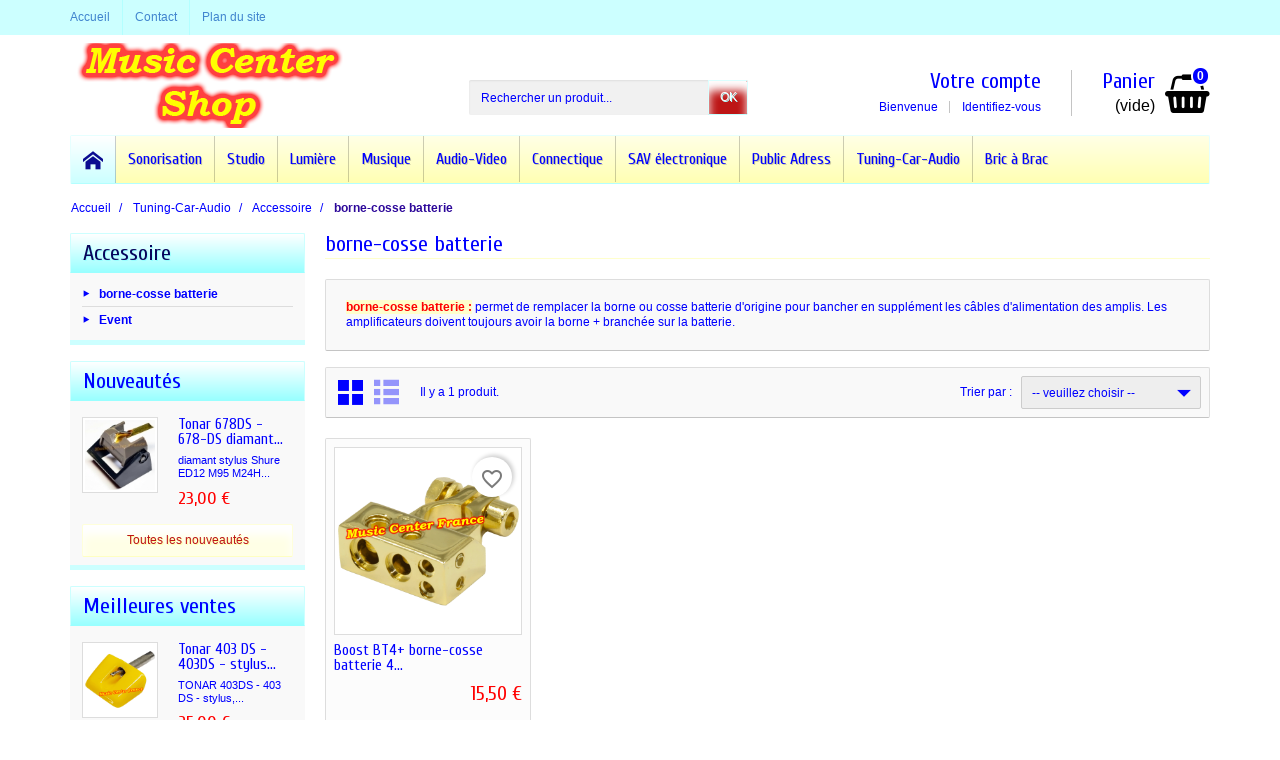

--- FILE ---
content_type: text/html; charset=utf-8
request_url: https://www.music-center-shop.com/192-borne-cosse-batterie
body_size: 16803
content:
<!DOCTYPE html>
<html lang="fr">

  <!-- 
   * PRESTASHOP THEME CREADISCOUNT v1.0.9
   * Copyright (c) Prestacrea https://www.prestacrea.com
  -->

  <head>
    
      

  <meta charset="utf-8">



  <meta http-equiv="x-ua-compatible" content="ie=edge">



  <title>borne-cosse batterie</title>
  <meta name="description" content="borne-cosse batterie : permet de remplacer la borne ou cosse batterie d&#039;origine pour bancher en supplément les câbles d&#039;alimentation des amplis. Les amplificateurs doivent toujours avoir la borne + branchée sur la batterie.">
  <meta name="keywords" content="borne, cosse, batterie, plus, moins, +, -, ampli, amplificateur, câble, alimentation">
    <link rel="canonical" href="https://www.music-center-shop.com/192-borne-cosse-batterie">


  <meta name="viewport" content="width=device-width, initial-scale=1, minimum-scale=1">



  <link rel="icon" type="image/vnd.microsoft.icon" href="https://www.music-center-shop.com/img/favicon.ico?1623113655">
  <link rel="shortcut icon" type="image/x-icon" href="https://www.music-center-shop.com/img/favicon.ico?1623113655">



    <link rel="stylesheet" href="https://www.music-center-shop.com/themes/creadiscount/assets/cache/theme-b2c82584.css" media="all">

  <link rel="stylesheet" href="https://fonts.googleapis.com/css?family=Cuprum:400,700">

<link rel="stylesheet" href="https://fonts.googleapis.com/icon?family=Material+Icons">




  


  <script>
          var blockwishlistController = "https:\/\/www.music-center-shop.com\/module\/blockwishlist\/action";
          var prestashop = {"cart":{"products":[],"totals":{"total":{"type":"total","label":"Total","amount":0,"value":"0,00\u00a0\u20ac"},"total_including_tax":{"type":"total","label":"Total TTC","amount":0,"value":"0,00\u00a0\u20ac"},"total_excluding_tax":{"type":"total","label":"Total HT :","amount":0,"value":"0,00\u00a0\u20ac"}},"subtotals":{"products":{"type":"products","label":"Sous-total","amount":0,"value":"0,00\u00a0\u20ac"},"discounts":null,"shipping":{"type":"shipping","label":"Livraison","amount":0,"value":""},"tax":{"type":"tax","label":"Taxes incluses","amount":0,"value":"0,00\u00a0\u20ac"}},"products_count":0,"summary_string":"0 articles","vouchers":{"allowed":0,"added":[]},"discounts":[],"minimalPurchase":0.5,"minimalPurchaseRequired":"Un montant total de 0,50\u00a0\u20ac HT minimum est requis pour valider votre commande. Le montant actuel de votre commande est de 0,00\u00a0\u20ac HT."},"currency":{"id":1,"name":"Euro","iso_code":"EUR","iso_code_num":"978","sign":"\u20ac"},"customer":{"lastname":null,"firstname":null,"email":null,"birthday":null,"newsletter":null,"newsletter_date_add":null,"optin":null,"website":null,"company":null,"siret":null,"ape":null,"is_logged":false,"gender":{"type":null,"name":null},"addresses":[]},"country":{"id_zone":"1","id_currency":"0","call_prefix":"33","iso_code":"FR","active":"1","contains_states":"0","need_identification_number":"0","need_zip_code":"1","zip_code_format":"NNNNN","display_tax_label":"1","name":"France","id":8},"language":{"name":"Fran\u00e7ais (French)","iso_code":"fr","locale":"fr-FR","language_code":"fr","active":"1","is_rtl":"0","date_format_lite":"d\/m\/Y","date_format_full":"d\/m\/Y H:i:s","id":1},"page":{"title":"","canonical":"https:\/\/www.music-center-shop.com\/192-borne-cosse-batterie","meta":{"title":"borne-cosse batterie","description":"borne-cosse batterie : permet de remplacer la borne ou cosse batterie d'origine pour bancher en suppl\u00e9ment les c\u00e2bles d'alimentation des amplis. Les amplificateurs doivent toujours avoir la borne + branch\u00e9e sur la batterie.","keywords":"borne, cosse, batterie, plus, moins, +, -, ampli, amplificateur, c\u00e2ble, alimentation","robots":"index"},"page_name":"category","body_classes":{"lang-fr":true,"lang-rtl":false,"country-FR":true,"currency-EUR":true,"layout-left-column":true,"page-category":true,"tax-display-enabled":true,"page-customer-account":false,"category-id-192":true,"category-borne-cosse batterie":true,"category-id-parent-93":true,"category-depth-level-4":true},"admin_notifications":[],"password-policy":{"feedbacks":{"0":"Tr\u00e8s faible","1":"Faible","2":"Moyenne","3":"Fort","4":"Tr\u00e8s fort","Straight rows of keys are easy to guess":"Les suites de touches sur le clavier sont faciles \u00e0 deviner","Short keyboard patterns are easy to guess":"Les mod\u00e8les courts sur le clavier sont faciles \u00e0 deviner.","Use a longer keyboard pattern with more turns":"Utilisez une combinaison de touches plus longue et plus complexe.","Repeats like \"aaa\" are easy to guess":"Les r\u00e9p\u00e9titions (ex. : \"aaa\") sont faciles \u00e0 deviner.","Repeats like \"abcabcabc\" are only slightly harder to guess than \"abc\"":"Les r\u00e9p\u00e9titions (ex. : \"abcabcabc\") sont seulement un peu plus difficiles \u00e0 deviner que \"abc\".","Sequences like abc or 6543 are easy to guess":"Les s\u00e9quences (ex. : abc ou 6543) sont faciles \u00e0 deviner.","Recent years are easy to guess":"Les ann\u00e9es r\u00e9centes sont faciles \u00e0 deviner.","Dates are often easy to guess":"Les dates sont souvent faciles \u00e0 deviner.","This is a top-10 common password":"Ce mot de passe figure parmi les 10 mots de passe les plus courants.","This is a top-100 common password":"Ce mot de passe figure parmi les 100 mots de passe les plus courants.","This is a very common password":"Ceci est un mot de passe tr\u00e8s courant.","This is similar to a commonly used password":"Ce mot de passe est similaire \u00e0 un mot de passe couramment utilis\u00e9.","A word by itself is easy to guess":"Un mot seul est facile \u00e0 deviner.","Names and surnames by themselves are easy to guess":"Les noms et les surnoms seuls sont faciles \u00e0 deviner.","Common names and surnames are easy to guess":"Les noms et les pr\u00e9noms courants sont faciles \u00e0 deviner.","Use a few words, avoid common phrases":"Utilisez quelques mots, \u00e9vitez les phrases courantes.","No need for symbols, digits, or uppercase letters":"Pas besoin de symboles, de chiffres ou de majuscules.","Avoid repeated words and characters":"\u00c9viter de r\u00e9p\u00e9ter les mots et les caract\u00e8res.","Avoid sequences":"\u00c9viter les s\u00e9quences.","Avoid recent years":"\u00c9vitez les ann\u00e9es r\u00e9centes.","Avoid years that are associated with you":"\u00c9vitez les ann\u00e9es qui vous sont associ\u00e9es.","Avoid dates and years that are associated with you":"\u00c9vitez les dates et les ann\u00e9es qui vous sont associ\u00e9es.","Capitalization doesn't help very much":"Les majuscules ne sont pas tr\u00e8s utiles.","All-uppercase is almost as easy to guess as all-lowercase":"Un mot de passe tout en majuscules est presque aussi facile \u00e0 deviner qu'un mot de passe tout en minuscules.","Reversed words aren't much harder to guess":"Les mots invers\u00e9s ne sont pas beaucoup plus difficiles \u00e0 deviner.","Predictable substitutions like '@' instead of 'a' don't help very much":"Les substitutions pr\u00e9visibles comme '\"@\" au lieu de \"a\" n'aident pas beaucoup.","Add another word or two. Uncommon words are better.":"Ajoutez un autre mot ou deux. Pr\u00e9f\u00e9rez les mots peu courants."}}},"shop":{"name":"Music Center Shop","logo":"https:\/\/www.music-center-shop.com\/img\/prestashop-logo-1528453350.jpg","stores_icon":"https:\/\/www.music-center-shop.com\/img\/logo_stores.png","favicon":"https:\/\/www.music-center-shop.com\/img\/favicon.ico"},"core_js_public_path":"\/themes\/","urls":{"base_url":"https:\/\/www.music-center-shop.com\/","current_url":"https:\/\/www.music-center-shop.com\/192-borne-cosse-batterie","shop_domain_url":"https:\/\/www.music-center-shop.com","img_ps_url":"https:\/\/www.music-center-shop.com\/img\/","img_cat_url":"https:\/\/www.music-center-shop.com\/img\/c\/","img_lang_url":"https:\/\/www.music-center-shop.com\/img\/l\/","img_prod_url":"https:\/\/www.music-center-shop.com\/img\/p\/","img_manu_url":"https:\/\/www.music-center-shop.com\/img\/m\/","img_sup_url":"https:\/\/www.music-center-shop.com\/img\/su\/","img_ship_url":"https:\/\/www.music-center-shop.com\/img\/s\/","img_store_url":"https:\/\/www.music-center-shop.com\/img\/st\/","img_col_url":"https:\/\/www.music-center-shop.com\/img\/co\/","img_url":"https:\/\/www.music-center-shop.com\/themes\/creadiscount\/assets\/img\/","css_url":"https:\/\/www.music-center-shop.com\/themes\/creadiscount\/assets\/css\/","js_url":"https:\/\/www.music-center-shop.com\/themes\/creadiscount\/assets\/js\/","pic_url":"https:\/\/www.music-center-shop.com\/upload\/","theme_assets":"https:\/\/www.music-center-shop.com\/themes\/creadiscount\/assets\/","theme_dir":"https:\/\/www.music-center-shop.com\/themes\/creadiscount\/","pages":{"address":"https:\/\/www.music-center-shop.com\/adresse","addresses":"https:\/\/www.music-center-shop.com\/adresses","authentication":"https:\/\/www.music-center-shop.com\/connexion","manufacturer":"https:\/\/www.music-center-shop.com\/marques","cart":"https:\/\/www.music-center-shop.com\/panier","category":"https:\/\/www.music-center-shop.com\/index.php?controller=category","cms":"https:\/\/www.music-center-shop.com\/index.php?controller=cms","contact":"https:\/\/www.music-center-shop.com\/nous-contacter","discount":"https:\/\/www.music-center-shop.com\/reduction","guest_tracking":"https:\/\/www.music-center-shop.com\/suivi-commande-invite","history":"https:\/\/www.music-center-shop.com\/historique-commandes","identity":"https:\/\/www.music-center-shop.com\/identite","index":"https:\/\/www.music-center-shop.com\/","my_account":"https:\/\/www.music-center-shop.com\/mon-compte","order_confirmation":"https:\/\/www.music-center-shop.com\/confirmation-commande","order_detail":"https:\/\/www.music-center-shop.com\/index.php?controller=order-detail","order_follow":"https:\/\/www.music-center-shop.com\/suivi-commande","order":"https:\/\/www.music-center-shop.com\/commande","order_return":"https:\/\/www.music-center-shop.com\/index.php?controller=order-return","order_slip":"https:\/\/www.music-center-shop.com\/avoirs","pagenotfound":"https:\/\/www.music-center-shop.com\/page-introuvable","password":"https:\/\/www.music-center-shop.com\/recuperation-mot-de-passe","pdf_invoice":"https:\/\/www.music-center-shop.com\/index.php?controller=pdf-invoice","pdf_order_return":"https:\/\/www.music-center-shop.com\/index.php?controller=pdf-order-return","pdf_order_slip":"https:\/\/www.music-center-shop.com\/index.php?controller=pdf-order-slip","prices_drop":"https:\/\/www.music-center-shop.com\/promotions","product":"https:\/\/www.music-center-shop.com\/index.php?controller=product","registration":"https:\/\/www.music-center-shop.com\/index.php?controller=registration","search":"https:\/\/www.music-center-shop.com\/recherche","sitemap":"https:\/\/www.music-center-shop.com\/plan-site","stores":"https:\/\/www.music-center-shop.com\/magasins","supplier":"https:\/\/www.music-center-shop.com\/fournisseur","new_products":"https:\/\/www.music-center-shop.com\/nouveaux-produits","brands":"https:\/\/www.music-center-shop.com\/marques","register":"https:\/\/www.music-center-shop.com\/index.php?controller=registration","order_login":"https:\/\/www.music-center-shop.com\/commande?login=1"},"alternative_langs":[],"actions":{"logout":"https:\/\/www.music-center-shop.com\/?mylogout="},"no_picture_image":{"bySize":{"small_default":{"url":"https:\/\/www.music-center-shop.com\/img\/p\/fr-default-small_default.jpg","width":50,"height":50},"cart_default":{"url":"https:\/\/www.music-center-shop.com\/img\/p\/fr-default-cart_default.jpg","width":100,"height":100},"medium_default":{"url":"https:\/\/www.music-center-shop.com\/img\/p\/fr-default-medium_default.jpg","width":100,"height":100},"home_default":{"url":"https:\/\/www.music-center-shop.com\/img\/p\/fr-default-home_default.jpg","width":280,"height":280},"large_default":{"url":"https:\/\/www.music-center-shop.com\/img\/p\/fr-default-large_default.jpg","width":800,"height":800}},"small":{"url":"https:\/\/www.music-center-shop.com\/img\/p\/fr-default-small_default.jpg","width":50,"height":50},"medium":{"url":"https:\/\/www.music-center-shop.com\/img\/p\/fr-default-medium_default.jpg","width":100,"height":100},"large":{"url":"https:\/\/www.music-center-shop.com\/img\/p\/fr-default-large_default.jpg","width":800,"height":800},"legend":""}},"configuration":{"display_taxes_label":true,"display_prices_tax_incl":true,"is_catalog":false,"show_prices":true,"opt_in":{"partner":true},"quantity_discount":{"type":"discount","label":"Remise sur prix unitaire"},"voucher_enabled":0,"return_enabled":0},"field_required":[],"breadcrumb":{"links":[{"title":"Accueil","url":"https:\/\/www.music-center-shop.com\/"},{"title":"Tuning-Car-Audio","url":"https:\/\/www.music-center-shop.com\/35-tuning-car-audio"},{"title":"Accessoire","url":"https:\/\/www.music-center-shop.com\/93-accessoire"},{"title":"borne-cosse batterie","url":"https:\/\/www.music-center-shop.com\/192-borne-cosse-batterie"}],"count":4},"link":{"protocol_link":"https:\/\/","protocol_content":"https:\/\/"},"time":1768853107,"static_token":"09804054f8dbd79b51bfed0c42126ccf","token":"dd8e089705b8fcd8e0e86d3963cb60d8","debug":false};
          var productsAlreadyTagged = [];
          var psemailsubscription_subscription = "https:\/\/www.music-center-shop.com\/module\/ps_emailsubscription\/subscription";
          var psr_icon_color = "#F19D76";
          var removeFromWishlistUrl = "https:\/\/www.music-center-shop.com\/module\/blockwishlist\/action?action=deleteProductFromWishlist";
          var wishlistAddProductToCartUrl = "https:\/\/www.music-center-shop.com\/module\/blockwishlist\/action?action=addProductToCart";
          var wishlistUrl = "https:\/\/www.music-center-shop.com\/module\/blockwishlist\/view";
        var statictoken = "09804054f8dbd79b51bfed0c42126ccf";
    var listdisplay = 1;
    var listproducts = 4;
    var listbutton = 1;
  </script>



  <script async src="https://www.googletagmanager.com/gtag/js?id=G-BCEEYMM247"></script>
<script>
  window.dataLayer = window.dataLayer || [];
  function gtag(){dataLayer.push(arguments);}
  gtag('js', new Date());
  gtag(
    'config',
    'G-BCEEYMM247',
    {
      'debug_mode':false
                      }
  );
</script>





    
  </head>

  <body id="category" class="lang-fr country-fr currency-eur layout-left-column page-category tax-display-enabled category-id-192 category-borne-cosse-batterie category-id-parent-93 category-depth-level-4">

    
      
    

    <header id="header-container">
      
        

  <div class="header-banner">
    <div class="container">
      
    </div>
  </div>



  <div class="header-nav">
    <div class="container">
      <div class="header-nav-links">

  <div class="header-nav-link link-home float-left hidden-sm-down">
    <a href="https://www.music-center-shop.com/" class="d-block ">
      <i class="icon-home-o hidden-md-up" aria-hidden="true"></i>
      <span class="hidden-sm-down">Accueil</span>
    </a>
  </div>

  <div class="header-nav-link link-contact float-left">
    <a href="https://www.music-center-shop.com/nous-contacter" class="d-block ">
      <i class="icon-envelope hidden-md-up" aria-hidden="true"></i>
      <span class="hidden-sm-down">Contact</span>
    </a>
  </div>

  <div class="header-nav-link link-sitemap float-left">
    <a href="https://www.music-center-shop.com/plan-site" class="d-block ">
      <i class="icon-sitemap hidden-md-up" aria-hidden="true"></i>
      <span class="hidden-sm-down">Plan du site</span>
    </a>
  </div>

</div>

    </div>
  </div>


<div class="container">
  
    <div class="header-top text-center text-md-left">
      <a href="https://www.music-center-shop.com/" id="header-logo" class="my-2 my-md-0 d-inline-block">
        <img src="https://www.music-center-shop.com/img/prestashop-logo-1528453350.jpg" alt="Music Center Shop" width="280" height="85">
      </a>
      <div id="search_widget" class="search-widget mb-2 mb-md-0" data-search-controller-url="//www.music-center-shop.com/recherche">
  <form method="get" action="//www.music-center-shop.com/recherche" role="search">

    <input type="hidden" name="controller" value="search">
    <div class="input-group">
      <input type="text" name="s" class="search_query form-control" placeholder="Rechercher un produit..." aria-label="Rechercher un produit" required>
      <span class="input-group-btn">
        <button type="submit" class="btn btn-primary text-uppercase">OK</button>
      </span>
    </div>

  </form>
</div>
<div id="shopping-cart" class="float-right">
  <div class="blockcart" data-refresh-url="//www.music-center-shop.com/module/ps_shoppingcart/ajax">

    <a rel="nofollow" href="//www.music-center-shop.com/panier?action=show" class="shopping-cart-block d-md-block text-md-right text-nowrap">
      <i class="icon-shopping-basket-round d-inline-block d-md-none align-top" aria-hidden="true"></i>
      <span class="shopping-cart-title mb-md-1 d-md-block hidden-sm-down">Panier</span>
      <span class="shopping-cart-total hidden-sm-down hidden"></span>
      <span class="shopping-cart-no-product hidden-sm-down ">(vide)</span>
      <span class="shopping-cart-products-count ml-1 d-inline-block font-weight-bold">0</span>
    </a>

    <div class="shopping-cart-details card card-block hidden-sm-down hidden">
              <div class="text-center">Votre panier est vide</div>
          </div>

  </div>
</div>
<div class="user-info float-right text-right">

  <a rel="nofollow" href="https://www.music-center-shop.com/mon-compte" class="account mb-md-2 d-md-block">
    <i class="icon-user-real d-inline-block d-md-none" aria-hidden="true"></i>
    <span class="hidden-sm-down">Votre compte</span>
  </a>

      <span class="hidden-sm-down">
      Bienvenue
      <a rel="nofollow" href="https://www.music-center-shop.com/mon-compte" class="login d-inline-block ml-2">Identifiez-vous</a>
    </span>
  
</div>

    </div>
  
</div>

<div class="container">
  
    

<nav class="mobile-menu clearfix">
      <a href="https://www.music-center-shop.com/" class="menu-home float-left" title="Accueil">
      <i class="icon-home-o" aria-hidden="true"></i>
    </a>
    <div id="menu-icon" class="float-left hidden-lg-up">
    <i class="icon-list-single float-left" aria-hidden="true"></i>
  </div>
      <div id="_desktop_top_menu" class="menu js-top-menu clearfix hidden-md-down">
      <ul  id="top-menu"  class="top-menu list-unstyled " data-depth="0">
              <li class="category-33 category">

          <a href="https://www.music-center-shop.com/33-sonorisation" class="dropdown-item "  data-depth="0">
                                        <span class="float-right hidden-lg-up">
                <span class="navbar-toggler collapse-icons d-inline-block" data-target="#top_sub_menu_25578" data-toggle="collapse">
                  <i class="icon-arrow-drop-down add" aria-hidden="true"></i>
                  <i class="icon-arrow-drop-up remove" aria-hidden="true"></i>
                </span>
              </span>
                        Sonorisation
          </a>

                      <div id="top_sub_menu_25578"  class="sub-menu js-sub-menu collapse" >
      <ul  class="top-menu list-unstyled d-lg-flex flex-lg-wrap" data-depth="1">
              <li class="category-42 category">

          <a href="https://www.music-center-shop.com/42-ampli" class="dropdown-item dropdown-submenu"  data-depth="1">
                                        <span class="float-right hidden-lg-up">
                <span class="navbar-toggler collapse-icons d-inline-block" data-target="#top_sub_menu_12863" data-toggle="collapse">
                  <i class="icon-arrow-drop-down add" aria-hidden="true"></i>
                  <i class="icon-arrow-drop-up remove" aria-hidden="true"></i>
                </span>
              </span>
                        Ampli
          </a>

                      <div id="top_sub_menu_12863"  class="collapse" >
      <ul  class="top-menu list-unstyled " data-depth="2">
              <li class="category-239 category">

          <a href="https://www.music-center-shop.com/239-ecler" class="dropdown-item "  data-depth="2">
                        Ecler
          </a>

          
        </li>
              <li class="category-286 category">

          <a href="https://www.music-center-shop.com/286-ibiza" class="dropdown-item "  data-depth="2">
                        Ibiza
          </a>

          
        </li>
              <li class="category-299 category">

          <a href="https://www.music-center-shop.com/299-inter-m" class="dropdown-item "  data-depth="2">
                        Inter M
          </a>

          
        </li>
          </ul>
  </div>
          
        </li>
              <li class="category-43 category">

          <a href="https://www.music-center-shop.com/43-casque" class="dropdown-item dropdown-submenu"  data-depth="1">
                                        <span class="float-right hidden-lg-up">
                <span class="navbar-toggler collapse-icons d-inline-block" data-target="#top_sub_menu_69706" data-toggle="collapse">
                  <i class="icon-arrow-drop-down add" aria-hidden="true"></i>
                  <i class="icon-arrow-drop-up remove" aria-hidden="true"></i>
                </span>
              </span>
                        Casque
          </a>

                      <div id="top_sub_menu_69706"  class="collapse" >
      <ul  class="top-menu list-unstyled " data-depth="2">
              <li class="category-144 category">

          <a href="https://www.music-center-shop.com/144-audiophony" class="dropdown-item "  data-depth="2">
                        Audiophony
          </a>

          
        </li>
              <li class="category-301 category">

          <a href="https://www.music-center-shop.com/301-ibiza" class="dropdown-item "  data-depth="2">
                        Ibiza
          </a>

          
        </li>
              <li class="category-307 category">

          <a href="https://www.music-center-shop.com/307-jbsystems" class="dropdown-item "  data-depth="2">
                        JBSystems
          </a>

          
        </li>
              <li class="category-169 category">

          <a href="https://www.music-center-shop.com/169-pioneer" class="dropdown-item "  data-depth="2">
                        Pioneer
          </a>

          
        </li>
              <li class="category-147 category">

          <a href="https://www.music-center-shop.com/147-sennheiser" class="dropdown-item "  data-depth="2">
                        Sennheiser
          </a>

          
        </li>
          </ul>
  </div>
          
        </li>
              <li class="category-114 category">

          <a href="https://www.music-center-shop.com/114-cellule-vinyle" class="dropdown-item dropdown-submenu"  data-depth="1">
                                        <span class="float-right hidden-lg-up">
                <span class="navbar-toggler collapse-icons d-inline-block" data-target="#top_sub_menu_37418" data-toggle="collapse">
                  <i class="icon-arrow-drop-down add" aria-hidden="true"></i>
                  <i class="icon-arrow-drop-up remove" aria-hidden="true"></i>
                </span>
              </span>
                        cellule vinyle
          </a>

                      <div id="top_sub_menu_37418"  class="collapse" >
      <ul  class="top-menu list-unstyled " data-depth="2">
              <li class="category-120 category">

          <a href="https://www.music-center-shop.com/120-ortofon-dj-ancienne-gamme" class="dropdown-item "  data-depth="2">
                                        <span class="float-right hidden-lg-up">
                <span class="navbar-toggler collapse-icons d-inline-block" data-target="#top_sub_menu_40847" data-toggle="collapse">
                  <i class="icon-arrow-drop-down add" aria-hidden="true"></i>
                  <i class="icon-arrow-drop-up remove" aria-hidden="true"></i>
                </span>
              </span>
                        Ortofon DJ : ancienne gamme
          </a>

                      <div id="top_sub_menu_40847"  class="collapse" >
      <ul  class="top-menu list-unstyled " data-depth="3">
              <li class="category-336 category">

          <a href="https://www.music-center-shop.com/336-stylus-a-la-paire" class="dropdown-item "  data-depth="3">
                        stylus à la paire
          </a>

          
        </li>
              <li class="category-335 category">

          <a href="https://www.music-center-shop.com/335-stylus-unitaire" class="dropdown-item "  data-depth="3">
                        stylus unitaire
          </a>

          
        </li>
          </ul>
  </div>
          
        </li>
              <li class="category-126 category">

          <a href="https://www.music-center-shop.com/126-ortofon-dj-mk2-2018" class="dropdown-item "  data-depth="2">
                                        <span class="float-right hidden-lg-up">
                <span class="navbar-toggler collapse-icons d-inline-block" data-target="#top_sub_menu_49110" data-toggle="collapse">
                  <i class="icon-arrow-drop-down add" aria-hidden="true"></i>
                  <i class="icon-arrow-drop-up remove" aria-hidden="true"></i>
                </span>
              </span>
                        Ortofon DJ : mk2 - 2018
          </a>

                      <div id="top_sub_menu_49110"  class="collapse" >
      <ul  class="top-menu list-unstyled " data-depth="3">
              <li class="category-351 category">

          <a href="https://www.music-center-shop.com/351-gamme-dj-mk2" class="dropdown-item "  data-depth="3">
                        gamme DJ mk2
          </a>

          
        </li>
          </ul>
  </div>
          
        </li>
              <li class="category-115 category">

          <a href="https://www.music-center-shop.com/115-shure-cellule" class="dropdown-item "  data-depth="2">
                        Shure cellule
          </a>

          
        </li>
          </ul>
  </div>
          
        </li>
              <li class="category-44 category">

          <a href="https://www.music-center-shop.com/44-controleur_numerique" class="dropdown-item dropdown-submenu"  data-depth="1">
                                        <span class="float-right hidden-lg-up">
                <span class="navbar-toggler collapse-icons d-inline-block" data-target="#top_sub_menu_3995" data-toggle="collapse">
                  <i class="icon-arrow-drop-down add" aria-hidden="true"></i>
                  <i class="icon-arrow-drop-up remove" aria-hidden="true"></i>
                </span>
              </span>
                        Contrôleur numérique
          </a>

                      <div id="top_sub_menu_3995"  class="collapse" >
      <ul  class="top-menu list-unstyled " data-depth="2">
              <li class="category-292 category">

          <a href="https://www.music-center-shop.com/292-denon-dj-sav" class="dropdown-item "  data-depth="2">
                        Denon DJ - SAV
          </a>

          
        </li>
              <li class="category-274 category">

          <a href="https://www.music-center-shop.com/274-numark" class="dropdown-item "  data-depth="2">
                        Numark
          </a>

          
        </li>
              <li class="category-176 category">

          <a href="https://www.music-center-shop.com/176-pioneer-sav" class="dropdown-item "  data-depth="2">
                        Pioneer SAV
          </a>

          
        </li>
              <li class="category-196 category">

          <a href="https://www.music-center-shop.com/196-serato" class="dropdown-item "  data-depth="2">
                        Serato
          </a>

          
        </li>
              <li class="category-124 category">

          <a href="https://www.music-center-shop.com/124-traktor" class="dropdown-item "  data-depth="2">
                        Traktor
          </a>

          
        </li>
          </ul>
  </div>
          
        </li>
              <li class="category-45 category">

          <a href="https://www.music-center-shop.com/45-effets" class="dropdown-item dropdown-submenu"  data-depth="1">
                                        <span class="float-right hidden-lg-up">
                <span class="navbar-toggler collapse-icons d-inline-block" data-target="#top_sub_menu_85649" data-toggle="collapse">
                  <i class="icon-arrow-drop-down add" aria-hidden="true"></i>
                  <i class="icon-arrow-drop-up remove" aria-hidden="true"></i>
                </span>
              </span>
                        Effets
          </a>

                      <div id="top_sub_menu_85649"  class="collapse" >
      <ul  class="top-menu list-unstyled " data-depth="2">
              <li class="category-111 category">

          <a href="https://www.music-center-shop.com/111-egaliseur" class="dropdown-item "  data-depth="2">
                        égaliseur
          </a>

          
        </li>
              <li class="category-298 category">

          <a href="https://www.music-center-shop.com/298-filtre-actif" class="dropdown-item "  data-depth="2">
                        Filtre Actif
          </a>

          
        </li>
              <li class="category-112 category">

          <a href="https://www.music-center-shop.com/112-behringer-effets" class="dropdown-item "  data-depth="2">
                        Behringer effets
          </a>

          
        </li>
              <li class="category-297 category">

          <a href="https://www.music-center-shop.com/297-jbsystems-effets" class="dropdown-item "  data-depth="2">
                        JBSystems effets
          </a>

          
        </li>
          </ul>
  </div>
          
        </li>
              <li class="category-46 category">

          <a href="https://www.music-center-shop.com/46-enceinte" class="dropdown-item dropdown-submenu"  data-depth="1">
                                        <span class="float-right hidden-lg-up">
                <span class="navbar-toggler collapse-icons d-inline-block" data-target="#top_sub_menu_16836" data-toggle="collapse">
                  <i class="icon-arrow-drop-down add" aria-hidden="true"></i>
                  <i class="icon-arrow-drop-up remove" aria-hidden="true"></i>
                </span>
              </span>
                        Enceinte
          </a>

                      <div id="top_sub_menu_16836"  class="collapse" >
      <ul  class="top-menu list-unstyled " data-depth="2">
              <li class="category-110 category">

          <a href="https://www.music-center-shop.com/110-accessoire-enceinte" class="dropdown-item "  data-depth="2">
                        accessoire enceinte
          </a>

          
        </li>
              <li class="category-273 category">

          <a href="https://www.music-center-shop.com/273-filtre-passif" class="dropdown-item "  data-depth="2">
                        filtre passif
          </a>

          
        </li>
              <li class="category-118 category">

          <a href="https://www.music-center-shop.com/118-housses-enceinte" class="dropdown-item "  data-depth="2">
                        housses enceinte
          </a>

          
        </li>
              <li class="category-129 category">

          <a href="https://www.music-center-shop.com/129-audiophony" class="dropdown-item "  data-depth="2">
                                        <span class="float-right hidden-lg-up">
                <span class="navbar-toggler collapse-icons d-inline-block" data-target="#top_sub_menu_25710" data-toggle="collapse">
                  <i class="icon-arrow-drop-down add" aria-hidden="true"></i>
                  <i class="icon-arrow-drop-up remove" aria-hidden="true"></i>
                </span>
              </span>
                        Audiophony
          </a>

                      <div id="top_sub_menu_25710"  class="collapse" >
      <ul  class="top-menu list-unstyled " data-depth="3">
              <li class="category-109 category">

          <a href="https://www.music-center-shop.com/109-audiophony-atom" class="dropdown-item "  data-depth="3">
                        Audiophony ATOM
          </a>

          
        </li>
          </ul>
  </div>
          
        </li>
              <li class="category-254 category">

          <a href="https://www.music-center-shop.com/254-denon" class="dropdown-item "  data-depth="2">
                        Denon
          </a>

          
        </li>
              <li class="category-121 category">

          <a href="https://www.music-center-shop.com/121-fbt-jolly" class="dropdown-item "  data-depth="2">
                        FBT Jolly
          </a>

          
        </li>
              <li class="category-149 category">

          <a href="https://www.music-center-shop.com/149-ibiza" class="dropdown-item "  data-depth="2">
                        Ibiza
          </a>

          
        </li>
              <li class="category-170 category">

          <a href="https://www.music-center-shop.com/170-inter-m" class="dropdown-item "  data-depth="2">
                        Inter M
          </a>

          
        </li>
              <li class="category-128 category">

          <a href="https://www.music-center-shop.com/128-jbsystems" class="dropdown-item "  data-depth="2">
                                        <span class="float-right hidden-lg-up">
                <span class="navbar-toggler collapse-icons d-inline-block" data-target="#top_sub_menu_92052" data-toggle="collapse">
                  <i class="icon-arrow-drop-down add" aria-hidden="true"></i>
                  <i class="icon-arrow-drop-up remove" aria-hidden="true"></i>
                </span>
              </span>
                        JBSystems
          </a>

                      <div id="top_sub_menu_92052"  class="collapse" >
      <ul  class="top-menu list-unstyled " data-depth="3">
              <li class="category-353 category">

          <a href="https://www.music-center-shop.com/353-serie-blast" class="dropdown-item "  data-depth="3">
                        série Blast
          </a>

          
        </li>
              <li class="category-130 category">

          <a href="https://www.music-center-shop.com/130-serie-k" class="dropdown-item "  data-depth="3">
                        série K
          </a>

          
        </li>
              <li class="category-167 category">

          <a href="https://www.music-center-shop.com/167-serie-psa" class="dropdown-item "  data-depth="3">
                        série PSA
          </a>

          
        </li>
          </ul>
  </div>
          
        </li>
              <li class="category-125 category">

          <a href="https://www.music-center-shop.com/125-paudio-x-series" class="dropdown-item "  data-depth="2">
                        P.Audio X-Series
          </a>

          
        </li>
          </ul>
  </div>
          
        </li>
              <li class="category-258 category">

          <a href="https://www.music-center-shop.com/258-enceinte-sono-portable" class="dropdown-item dropdown-submenu"  data-depth="1">
                                        <span class="float-right hidden-lg-up">
                <span class="navbar-toggler collapse-icons d-inline-block" data-target="#top_sub_menu_79956" data-toggle="collapse">
                  <i class="icon-arrow-drop-down add" aria-hidden="true"></i>
                  <i class="icon-arrow-drop-up remove" aria-hidden="true"></i>
                </span>
              </span>
                        Enceinte (sono portable)
          </a>

                      <div id="top_sub_menu_79956"  class="collapse" >
      <ul  class="top-menu list-unstyled " data-depth="2">
              <li class="category-361 category">

          <a href="https://www.music-center-shop.com/361-audiophony" class="dropdown-item "  data-depth="2">
                        Audiophony
          </a>

          
        </li>
              <li class="category-259 category">

          <a href="https://www.music-center-shop.com/259-jbsystems" class="dropdown-item "  data-depth="2">
                        JBSystems
          </a>

          
        </li>
              <li class="category-300 category">

          <a href="https://www.music-center-shop.com/300-madison" class="dropdown-item "  data-depth="2">
                        Madison
          </a>

          
        </li>
          </ul>
  </div>
          
        </li>
              <li class="category-47 category">

          <a href="https://www.music-center-shop.com/47-flightcase" class="dropdown-item dropdown-submenu"  data-depth="1">
                                        <span class="float-right hidden-lg-up">
                <span class="navbar-toggler collapse-icons d-inline-block" data-target="#top_sub_menu_81428" data-toggle="collapse">
                  <i class="icon-arrow-drop-down add" aria-hidden="true"></i>
                  <i class="icon-arrow-drop-up remove" aria-hidden="true"></i>
                </span>
              </span>
                        Flightcase
          </a>

                      <div id="top_sub_menu_81428"  class="collapse" >
      <ul  class="top-menu list-unstyled " data-depth="2">
              <li class="category-266 category">

          <a href="https://www.music-center-shop.com/266-jv-case" class="dropdown-item "  data-depth="2">
                        JV Case
          </a>

          
        </li>
              <li class="category-168 category">

          <a href="https://www.music-center-shop.com/168-power-flightcase" class="dropdown-item "  data-depth="2">
                        Power flightcase
          </a>

          
        </li>
              <li class="category-241 category">

          <a href="https://www.music-center-shop.com/241-road-ready" class="dropdown-item "  data-depth="2">
                        Road Ready
          </a>

          
        </li>
          </ul>
  </div>
          
        </li>
              <li class="category-48 category">

          <a href="https://www.music-center-shop.com/48-haut" class="dropdown-item dropdown-submenu"  data-depth="1">
                                        <span class="float-right hidden-lg-up">
                <span class="navbar-toggler collapse-icons d-inline-block" data-target="#top_sub_menu_64501" data-toggle="collapse">
                  <i class="icon-arrow-drop-down add" aria-hidden="true"></i>
                  <i class="icon-arrow-drop-up remove" aria-hidden="true"></i>
                </span>
              </span>
                        Haut-parleur
          </a>

                      <div id="top_sub_menu_64501"  class="collapse" >
      <ul  class="top-menu list-unstyled " data-depth="2">
              <li class="category-131 category">

          <a href="https://www.music-center-shop.com/131-bc-speakers" class="dropdown-item "  data-depth="2">
                                        <span class="float-right hidden-lg-up">
                <span class="navbar-toggler collapse-icons d-inline-block" data-target="#top_sub_menu_16983" data-toggle="collapse">
                  <i class="icon-arrow-drop-down add" aria-hidden="true"></i>
                  <i class="icon-arrow-drop-up remove" aria-hidden="true"></i>
                </span>
              </span>
                        B&amp;C Speakers
          </a>

                      <div id="top_sub_menu_16983"  class="collapse" >
      <ul  class="top-menu list-unstyled " data-depth="3">
              <li class="category-132 category">

          <a href="https://www.music-center-shop.com/132-bc-46-cm-18-aimant-ceramique" class="dropdown-item "  data-depth="3">
                        B&amp;C : 46 cm - 18&quot; - aimant céramique
          </a>

          
        </li>
          </ul>
  </div>
          
        </li>
              <li class="category-141 category">

          <a href="https://www.music-center-shop.com/141-jbsystems-hp" class="dropdown-item "  data-depth="2">
                        JBSystems hp
          </a>

          
        </li>
              <li class="category-127 category">

          <a href="https://www.music-center-shop.com/127-xxl" class="dropdown-item "  data-depth="2">
                        XXL
          </a>

          
        </li>
          </ul>
  </div>
          
        </li>
              <li class="category-49 category">

          <a href="https://www.music-center-shop.com/49-micro" class="dropdown-item dropdown-submenu"  data-depth="1">
                                        <span class="float-right hidden-lg-up">
                <span class="navbar-toggler collapse-icons d-inline-block" data-target="#top_sub_menu_49450" data-toggle="collapse">
                  <i class="icon-arrow-drop-down add" aria-hidden="true"></i>
                  <i class="icon-arrow-drop-up remove" aria-hidden="true"></i>
                </span>
              </span>
                        Micro
          </a>

                      <div id="top_sub_menu_49450"  class="collapse" >
      <ul  class="top-menu list-unstyled " data-depth="2">
              <li class="category-142 category">

          <a href="https://www.music-center-shop.com/142-dap-accessoires" class="dropdown-item "  data-depth="2">
                        DAP accessoires
          </a>

          
        </li>
              <li class="category-194 category">

          <a href="https://www.music-center-shop.com/194-ibiza" class="dropdown-item "  data-depth="2">
                        Ibiza
          </a>

          
        </li>
              <li class="category-159 category">

          <a href="https://www.music-center-shop.com/159-jbsystems" class="dropdown-item "  data-depth="2">
                                        <span class="float-right hidden-lg-up">
                <span class="navbar-toggler collapse-icons d-inline-block" data-target="#top_sub_menu_78711" data-toggle="collapse">
                  <i class="icon-arrow-drop-down add" aria-hidden="true"></i>
                  <i class="icon-arrow-drop-up remove" aria-hidden="true"></i>
                </span>
              </span>
                        JBSystems
          </a>

                      <div id="top_sub_menu_78711"  class="collapse" >
      <ul  class="top-menu list-unstyled " data-depth="3">
              <li class="category-337 category">

          <a href="https://www.music-center-shop.com/337-micro-avec-fil" class="dropdown-item "  data-depth="3">
                        micro avec fil
          </a>

          
        </li>
              <li class="category-315 category">

          <a href="https://www.music-center-shop.com/315-micro-sans-fil" class="dropdown-item "  data-depth="3">
                        micro sans fil
          </a>

          
        </li>
              <li class="category-314 category">

          <a href="https://www.music-center-shop.com/314-accessoires" class="dropdown-item "  data-depth="3">
                        accessoires
          </a>

          
        </li>
          </ul>
  </div>
          
        </li>
              <li class="category-213 category">

          <a href="https://www.music-center-shop.com/213-jts" class="dropdown-item "  data-depth="2">
                        JTS
          </a>

          
        </li>
              <li class="category-162 category">

          <a href="https://www.music-center-shop.com/162-sennheiser" class="dropdown-item "  data-depth="2">
                                        <span class="float-right hidden-lg-up">
                <span class="navbar-toggler collapse-icons d-inline-block" data-target="#top_sub_menu_26421" data-toggle="collapse">
                  <i class="icon-arrow-drop-down add" aria-hidden="true"></i>
                  <i class="icon-arrow-drop-up remove" aria-hidden="true"></i>
                </span>
              </span>
                        Sennheiser
          </a>

                      <div id="top_sub_menu_26421"  class="collapse" >
      <ul  class="top-menu list-unstyled " data-depth="3">
              <li class="category-217 category">

          <a href="https://www.music-center-shop.com/217-sans-fil-main" class="dropdown-item "  data-depth="3">
                        sans fil main
          </a>

          
        </li>
              <li class="category-219 category">

          <a href="https://www.music-center-shop.com/219-sans-fil-serre-tete" class="dropdown-item "  data-depth="3">
                        sans fil serre-tête
          </a>

          
        </li>
          </ul>
  </div>
          
        </li>
              <li class="category-260 category">

          <a href="https://www.music-center-shop.com/260-shure" class="dropdown-item "  data-depth="2">
                                        <span class="float-right hidden-lg-up">
                <span class="navbar-toggler collapse-icons d-inline-block" data-target="#top_sub_menu_82617" data-toggle="collapse">
                  <i class="icon-arrow-drop-down add" aria-hidden="true"></i>
                  <i class="icon-arrow-drop-up remove" aria-hidden="true"></i>
                </span>
              </span>
                        Shure
          </a>

                      <div id="top_sub_menu_82617"  class="collapse" >
      <ul  class="top-menu list-unstyled " data-depth="3">
              <li class="category-264 category">

          <a href="https://www.music-center-shop.com/264-micro-avec-fil" class="dropdown-item "  data-depth="3">
                        micro avec fil
          </a>

          
        </li>
              <li class="category-261 category">

          <a href="https://www.music-center-shop.com/261-main-sans-fil" class="dropdown-item "  data-depth="3">
                        main sans fil
          </a>

          
        </li>
              <li class="category-263 category">

          <a href="https://www.music-center-shop.com/263-serre-tete" class="dropdown-item "  data-depth="3">
                        serre-tête
          </a>

          
        </li>
              <li class="category-262 category">

          <a href="https://www.music-center-shop.com/262-accessoires" class="dropdown-item "  data-depth="3">
                        accessoires
          </a>

          
        </li>
          </ul>
  </div>
          
        </li>
              <li class="category-246 category">

          <a href="https://www.music-center-shop.com/246-vonyx" class="dropdown-item "  data-depth="2">
                        Vonyx
          </a>

          
        </li>
          </ul>
  </div>
          
        </li>
              <li class="category-50 category">

          <a href="https://www.music-center-shop.com/50-mixer" class="dropdown-item dropdown-submenu"  data-depth="1">
                                        <span class="float-right hidden-lg-up">
                <span class="navbar-toggler collapse-icons d-inline-block" data-target="#top_sub_menu_30760" data-toggle="collapse">
                  <i class="icon-arrow-drop-down add" aria-hidden="true"></i>
                  <i class="icon-arrow-drop-up remove" aria-hidden="true"></i>
                </span>
              </span>
                        Mixer DJ
          </a>

                      <div id="top_sub_menu_30760"  class="collapse" >
      <ul  class="top-menu list-unstyled " data-depth="2">
              <li class="category-308 category">

          <a href="https://www.music-center-shop.com/308-denon" class="dropdown-item "  data-depth="2">
                        Denon
          </a>

          
        </li>
              <li class="category-156 category">

          <a href="https://www.music-center-shop.com/156-ecler" class="dropdown-item "  data-depth="2">
                        Ecler
          </a>

          
        </li>
              <li class="category-171 category">

          <a href="https://www.music-center-shop.com/171-jbsystems" class="dropdown-item "  data-depth="2">
                        JBSystems
          </a>

          
        </li>
              <li class="category-160 category">

          <a href="https://www.music-center-shop.com/160-koolsound" class="dropdown-item "  data-depth="2">
                        Koolsound
          </a>

          
        </li>
              <li class="category-257 category">

          <a href="https://www.music-center-shop.com/257-numark" class="dropdown-item "  data-depth="2">
                        Numark
          </a>

          
        </li>
              <li class="category-163 category">

          <a href="https://www.music-center-shop.com/163-pioneer-sav" class="dropdown-item "  data-depth="2">
                        Pioneer SAV
          </a>

          
        </li>
              <li class="category-157 category">

          <a href="https://www.music-center-shop.com/157-reloop" class="dropdown-item "  data-depth="2">
                        Reloop
          </a>

          
        </li>
              <li class="category-123 category">

          <a href="https://www.music-center-shop.com/123-rodec" class="dropdown-item "  data-depth="2">
                        Rodec
          </a>

          
        </li>
              <li class="category-354 category">

          <a href="https://www.music-center-shop.com/354-vonyx" class="dropdown-item "  data-depth="2">
                        Vonyx
          </a>

          
        </li>
          </ul>
  </div>
          
        </li>
              <li class="category-51 category">

          <a href="https://www.music-center-shop.com/51-platine-cd" class="dropdown-item dropdown-submenu"  data-depth="1">
                                        <span class="float-right hidden-lg-up">
                <span class="navbar-toggler collapse-icons d-inline-block" data-target="#top_sub_menu_1468" data-toggle="collapse">
                  <i class="icon-arrow-drop-down add" aria-hidden="true"></i>
                  <i class="icon-arrow-drop-up remove" aria-hidden="true"></i>
                </span>
              </span>
                        Platine CD
          </a>

                      <div id="top_sub_menu_1468"  class="collapse" >
      <ul  class="top-menu list-unstyled " data-depth="2">
              <li class="category-113 category">

          <a href="https://www.music-center-shop.com/113-audiophony-cd" class="dropdown-item "  data-depth="2">
                        Audiophony CD
          </a>

          
        </li>
              <li class="category-255 category">

          <a href="https://www.music-center-shop.com/255-numark" class="dropdown-item "  data-depth="2">
                        Numark
          </a>

          
        </li>
              <li class="category-210 category">

          <a href="https://www.music-center-shop.com/210-pioneer" class="dropdown-item "  data-depth="2">
                        Pioneer
          </a>

          
        </li>
              <li class="category-175 category">

          <a href="https://www.music-center-shop.com/175-pioneer-sav" class="dropdown-item "  data-depth="2">
                        Pioneer SAV
          </a>

          
        </li>
              <li class="category-355 category">

          <a href="https://www.music-center-shop.com/355-vonyx" class="dropdown-item "  data-depth="2">
                        Vonyx
          </a>

          
        </li>
          </ul>
  </div>
          
        </li>
              <li class="category-52 category">

          <a href="https://www.music-center-shop.com/52-vinyle" class="dropdown-item dropdown-submenu"  data-depth="1">
                                        <span class="float-right hidden-lg-up">
                <span class="navbar-toggler collapse-icons d-inline-block" data-target="#top_sub_menu_33523" data-toggle="collapse">
                  <i class="icon-arrow-drop-down add" aria-hidden="true"></i>
                  <i class="icon-arrow-drop-up remove" aria-hidden="true"></i>
                </span>
              </span>
                        Platine vinyle
          </a>

                      <div id="top_sub_menu_33523"  class="collapse" >
      <ul  class="top-menu list-unstyled " data-depth="2">
              <li class="category-137 category">

          <a href="https://www.music-center-shop.com/137-vinyle-sono-accessoires" class="dropdown-item "  data-depth="2">
                        vinyle sono : accessoires
          </a>

          
        </li>
              <li class="category-152 category">

          <a href="https://www.music-center-shop.com/152-numark" class="dropdown-item "  data-depth="2">
                        Numark
          </a>

          
        </li>
              <li class="category-284 category">

          <a href="https://www.music-center-shop.com/284-pioneer-sav" class="dropdown-item "  data-depth="2">
                        Pioneer SAV
          </a>

          
        </li>
              <li class="category-348 category">

          <a href="https://www.music-center-shop.com/348-reloop" class="dropdown-item "  data-depth="2">
                        Reloop
          </a>

          
        </li>
              <li class="category-293 category">

          <a href="https://www.music-center-shop.com/293-synq-sav" class="dropdown-item "  data-depth="2">
                        SYNQ - SAV
          </a>

          
        </li>
              <li class="category-161 category">

          <a href="https://www.music-center-shop.com/161-technics" class="dropdown-item "  data-depth="2">
                        Technics
          </a>

          
        </li>
              <li class="category-193 category">

          <a href="https://www.music-center-shop.com/193-technics-sav" class="dropdown-item "  data-depth="2">
                        Technics SAV
          </a>

          
        </li>
          </ul>
  </div>
          
        </li>
              <li class="category-277 category">

          <a href="https://www.music-center-shop.com/277-tweeter-moteur-aigu" class="dropdown-item dropdown-submenu"  data-depth="1">
                        Tweeter - Moteur - Aigu
          </a>

          
        </li>
          </ul>
  </div>
          
        </li>
              <li class="category-34 category">

          <a href="https://www.music-center-shop.com/34-studio" class="dropdown-item "  data-depth="0">
                                        <span class="float-right hidden-lg-up">
                <span class="navbar-toggler collapse-icons d-inline-block" data-target="#top_sub_menu_11844" data-toggle="collapse">
                  <i class="icon-arrow-drop-down add" aria-hidden="true"></i>
                  <i class="icon-arrow-drop-up remove" aria-hidden="true"></i>
                </span>
              </span>
                        Studio
          </a>

                      <div id="top_sub_menu_11844"  class="sub-menu js-sub-menu collapse" >
      <ul  class="top-menu list-unstyled d-lg-flex flex-lg-wrap" data-depth="1">
              <li class="category-86 category">

          <a href="https://www.music-center-shop.com/86-casque-de-studio-et-de-monitoring" class="dropdown-item dropdown-submenu"  data-depth="1">
                        Casque de studio et de monitoring
          </a>

          
        </li>
              <li class="category-234 category">

          <a href="https://www.music-center-shop.com/234-controleur-a-pad" class="dropdown-item dropdown-submenu"  data-depth="1">
                                        <span class="float-right hidden-lg-up">
                <span class="navbar-toggler collapse-icons d-inline-block" data-target="#top_sub_menu_46193" data-toggle="collapse">
                  <i class="icon-arrow-drop-down add" aria-hidden="true"></i>
                  <i class="icon-arrow-drop-up remove" aria-hidden="true"></i>
                </span>
              </span>
                        contrôleur à pad
          </a>

                      <div id="top_sub_menu_46193"  class="collapse" >
      <ul  class="top-menu list-unstyled " data-depth="2">
              <li class="category-235 category">

          <a href="https://www.music-center-shop.com/235-novation" class="dropdown-item "  data-depth="2">
                        Novation
          </a>

          
        </li>
          </ul>
  </div>
          
        </li>
              <li class="category-88 category">

          <a href="https://www.music-center-shop.com/88-enregistreur" class="dropdown-item dropdown-submenu"  data-depth="1">
                                        <span class="float-right hidden-lg-up">
                <span class="navbar-toggler collapse-icons d-inline-block" data-target="#top_sub_menu_52522" data-toggle="collapse">
                  <i class="icon-arrow-drop-down add" aria-hidden="true"></i>
                  <i class="icon-arrow-drop-up remove" aria-hidden="true"></i>
                </span>
              </span>
                        Enregistreur
          </a>

                      <div id="top_sub_menu_52522"  class="collapse" >
      <ul  class="top-menu list-unstyled " data-depth="2">
              <li class="category-195 category">

          <a href="https://www.music-center-shop.com/195-tascam" class="dropdown-item "  data-depth="2">
                        Tascam
          </a>

          
        </li>
          </ul>
  </div>
          
        </li>
              <li class="category-90 category">

          <a href="https://www.music-center-shop.com/90-moniteur" class="dropdown-item dropdown-submenu"  data-depth="1">
                                        <span class="float-right hidden-lg-up">
                <span class="navbar-toggler collapse-icons d-inline-block" data-target="#top_sub_menu_94400" data-toggle="collapse">
                  <i class="icon-arrow-drop-down add" aria-hidden="true"></i>
                  <i class="icon-arrow-drop-up remove" aria-hidden="true"></i>
                </span>
              </span>
                        Moniteur
          </a>

                      <div id="top_sub_menu_94400"  class="collapse" >
      <ul  class="top-menu list-unstyled " data-depth="2">
              <li class="category-360 category">

          <a href="https://www.music-center-shop.com/360-power-studio" class="dropdown-item "  data-depth="2">
                        Power Studio
          </a>

          
        </li>
          </ul>
  </div>
          
        </li>
          </ul>
  </div>
          
        </li>
              <li class="category-29 category">

          <a href="https://www.music-center-shop.com/29-lumiere" class="dropdown-item "  data-depth="0">
                                        <span class="float-right hidden-lg-up">
                <span class="navbar-toggler collapse-icons d-inline-block" data-target="#top_sub_menu_80018" data-toggle="collapse">
                  <i class="icon-arrow-drop-down add" aria-hidden="true"></i>
                  <i class="icon-arrow-drop-up remove" aria-hidden="true"></i>
                </span>
              </span>
                        Lumière
          </a>

                      <div id="top_sub_menu_80018"  class="sub-menu js-sub-menu collapse" >
      <ul  class="top-menu list-unstyled d-lg-flex flex-lg-wrap" data-depth="1">
              <li class="category-369 category">

          <a href="https://www.music-center-shop.com/369-barre-de-lumiere" class="dropdown-item dropdown-submenu"  data-depth="1">
                        Barre de Lumière
          </a>

          
        </li>
              <li class="category-56 category">

          <a href="https://www.music-center-shop.com/56-controleurled" class="dropdown-item dropdown-submenu"  data-depth="1">
                                        <span class="float-right hidden-lg-up">
                <span class="navbar-toggler collapse-icons d-inline-block" data-target="#top_sub_menu_63097" data-toggle="collapse">
                  <i class="icon-arrow-drop-down add" aria-hidden="true"></i>
                  <i class="icon-arrow-drop-up remove" aria-hidden="true"></i>
                </span>
              </span>
                        Contrôleur pour LED
          </a>

                      <div id="top_sub_menu_63097"  class="collapse" >
      <ul  class="top-menu list-unstyled " data-depth="2">
              <li class="category-250 category">

          <a href="https://www.music-center-shop.com/250-jbsystems" class="dropdown-item "  data-depth="2">
                        JBSystems
          </a>

          
        </li>
          </ul>
  </div>
          
        </li>
              <li class="category-265 category">

          <a href="https://www.music-center-shop.com/265-gyrophare" class="dropdown-item dropdown-submenu"  data-depth="1">
                        Gyrophare
          </a>

          
        </li>
              <li class="category-59 category">

          <a href="https://www.music-center-shop.com/59-jeu-lumiere-led" class="dropdown-item dropdown-submenu"  data-depth="1">
                                        <span class="float-right hidden-lg-up">
                <span class="navbar-toggler collapse-icons d-inline-block" data-target="#top_sub_menu_80856" data-toggle="collapse">
                  <i class="icon-arrow-drop-down add" aria-hidden="true"></i>
                  <i class="icon-arrow-drop-up remove" aria-hidden="true"></i>
                </span>
              </span>
                        Jeu de lumière à LED
          </a>

                      <div id="top_sub_menu_80856"  class="collapse" >
      <ul  class="top-menu list-unstyled " data-depth="2">
              <li class="category-140 category">

          <a href="https://www.music-center-shop.com/140-american-dj" class="dropdown-item "  data-depth="2">
                        American DJ
          </a>

          
        </li>
              <li class="category-151 category">

          <a href="https://www.music-center-shop.com/151-beam-z" class="dropdown-item "  data-depth="2">
                        Beam Z
          </a>

          
        </li>
              <li class="category-173 category">

          <a href="https://www.music-center-shop.com/173-contest" class="dropdown-item "  data-depth="2">
                        Contest
          </a>

          
        </li>
              <li class="category-139 category">

          <a href="https://www.music-center-shop.com/139-jbsystems" class="dropdown-item "  data-depth="2">
                        JBSystems
          </a>

          
        </li>
          </ul>
  </div>
          
        </li>
              <li class="category-62 category">

          <a href="https://www.music-center-shop.com/62-jeulumscan" class="dropdown-item dropdown-submenu"  data-depth="1">
                        Jeu de lumière : scan
          </a>

          
        </li>
              <li class="category-64 category">

          <a href="https://www.music-center-shop.com/64-lampe" class="dropdown-item dropdown-submenu"  data-depth="1">
                                        <span class="float-right hidden-lg-up">
                <span class="navbar-toggler collapse-icons d-inline-block" data-target="#top_sub_menu_42425" data-toggle="collapse">
                  <i class="icon-arrow-drop-down add" aria-hidden="true"></i>
                  <i class="icon-arrow-drop-up remove" aria-hidden="true"></i>
                </span>
              </span>
                        Lampe
          </a>

                      <div id="top_sub_menu_42425"  class="collapse" >
      <ul  class="top-menu list-unstyled " data-depth="2">
              <li class="category-138 category">

          <a href="https://www.music-center-shop.com/138-lampe-24-v" class="dropdown-item "  data-depth="2">
                        lampe 24 v
          </a>

          
        </li>
              <li class="category-303 category">

          <a href="https://www.music-center-shop.com/303-stroboscope" class="dropdown-item "  data-depth="2">
                        Stroboscope
          </a>

          
        </li>
          </ul>
  </div>
          
        </li>
              <li class="category-65 category">

          <a href="https://www.music-center-shop.com/65-laser" class="dropdown-item dropdown-submenu"  data-depth="1">
                                        <span class="float-right hidden-lg-up">
                <span class="navbar-toggler collapse-icons d-inline-block" data-target="#top_sub_menu_89475" data-toggle="collapse">
                  <i class="icon-arrow-drop-down add" aria-hidden="true"></i>
                  <i class="icon-arrow-drop-up remove" aria-hidden="true"></i>
                </span>
              </span>
                        Laser
          </a>

                      <div id="top_sub_menu_89475"  class="collapse" >
      <ul  class="top-menu list-unstyled " data-depth="2">
              <li class="category-164 category">

          <a href="https://www.music-center-shop.com/164-briteq" class="dropdown-item "  data-depth="2">
                        Briteq
          </a>

          
        </li>
              <li class="category-158 category">

          <a href="https://www.music-center-shop.com/158-ibiza" class="dropdown-item "  data-depth="2">
                        Ibiza
          </a>

          
        </li>
              <li class="category-174 category">

          <a href="https://www.music-center-shop.com/174-jbsystems" class="dropdown-item "  data-depth="2">
                        JBSystems
          </a>

          
        </li>
          </ul>
  </div>
          
        </li>
              <li class="category-66 category">

          <a href="https://www.music-center-shop.com/66-liquide" class="dropdown-item dropdown-submenu"  data-depth="1">
                                        <span class="float-right hidden-lg-up">
                <span class="navbar-toggler collapse-icons d-inline-block" data-target="#top_sub_menu_76045" data-toggle="collapse">
                  <i class="icon-arrow-drop-down add" aria-hidden="true"></i>
                  <i class="icon-arrow-drop-up remove" aria-hidden="true"></i>
                </span>
              </span>
                        Liquide pour machine
          </a>

                      <div id="top_sub_menu_76045"  class="collapse" >
      <ul  class="top-menu list-unstyled " data-depth="2">
              <li class="category-346 category">

          <a href="https://www.music-center-shop.com/346-machine-a-bulles" class="dropdown-item "  data-depth="2">
                        machine à bulles
          </a>

          
        </li>
              <li class="category-344 category">

          <a href="https://www.music-center-shop.com/344-machine-a-fumee" class="dropdown-item "  data-depth="2">
                        machine à fumée
          </a>

          
        </li>
              <li class="category-347 category">

          <a href="https://www.music-center-shop.com/347-machine-a-mousse" class="dropdown-item "  data-depth="2">
                        machine à mousse
          </a>

          
        </li>
              <li class="category-345 category">

          <a href="https://www.music-center-shop.com/345-briteq" class="dropdown-item "  data-depth="2">
                        Briteq
          </a>

          
        </li>
              <li class="category-343 category">

          <a href="https://www.music-center-shop.com/343-jbsystems" class="dropdown-item "  data-depth="2">
                        JBSystems
          </a>

          
        </li>
          </ul>
  </div>
          
        </li>
              <li class="category-60 category">

          <a href="https://www.music-center-shop.com/60-lyre" class="dropdown-item dropdown-submenu"  data-depth="1">
                                        <span class="float-right hidden-lg-up">
                <span class="navbar-toggler collapse-icons d-inline-block" data-target="#top_sub_menu_83015" data-toggle="collapse">
                  <i class="icon-arrow-drop-down add" aria-hidden="true"></i>
                  <i class="icon-arrow-drop-up remove" aria-hidden="true"></i>
                </span>
              </span>
                        lyre
          </a>

                      <div id="top_sub_menu_83015"  class="collapse" >
      <ul  class="top-menu list-unstyled " data-depth="2">
              <li class="category-236 category">

          <a href="https://www.music-center-shop.com/236-briteq" class="dropdown-item "  data-depth="2">
                        Briteq
          </a>

          
        </li>
              <li class="category-356 category">

          <a href="https://www.music-center-shop.com/356-colorkey" class="dropdown-item "  data-depth="2">
                        ColorKey
          </a>

          
        </li>
              <li class="category-349 category">

          <a href="https://www.music-center-shop.com/349-contest" class="dropdown-item "  data-depth="2">
                        Contest
          </a>

          
        </li>
              <li class="category-269 category">

          <a href="https://www.music-center-shop.com/269-evolite-sav" class="dropdown-item "  data-depth="2">
                        Evolite sav
          </a>

          
        </li>
              <li class="category-249 category">

          <a href="https://www.music-center-shop.com/249-ibiza" class="dropdown-item "  data-depth="2">
                        Ibiza
          </a>

          
        </li>
              <li class="category-179 category">

          <a href="https://www.music-center-shop.com/179-jbsystems" class="dropdown-item "  data-depth="2">
                        JBSystems
          </a>

          
        </li>
              <li class="category-283 category">

          <a href="https://www.music-center-shop.com/283-jbsystems-sav" class="dropdown-item "  data-depth="2">
                        JBSystems SAV
          </a>

          
        </li>
          </ul>
  </div>
          
        </li>
              <li class="category-67 category">

          <a href="https://www.music-center-shop.com/67-machine" class="dropdown-item dropdown-submenu"  data-depth="1">
                        Machine divers
          </a>

          
        </li>
              <li class="category-68 category">

          <a href="https://www.music-center-shop.com/68-machinebrouil" class="dropdown-item dropdown-submenu"  data-depth="1">
                                        <span class="float-right hidden-lg-up">
                <span class="navbar-toggler collapse-icons d-inline-block" data-target="#top_sub_menu_99419" data-toggle="collapse">
                  <i class="icon-arrow-drop-down add" aria-hidden="true"></i>
                  <i class="icon-arrow-drop-up remove" aria-hidden="true"></i>
                </span>
              </span>
                        Machine à brouillard
          </a>

                      <div id="top_sub_menu_99419"  class="collapse" >
      <ul  class="top-menu list-unstyled " data-depth="2">
              <li class="category-248 category">

          <a href="https://www.music-center-shop.com/248-jbsystems" class="dropdown-item "  data-depth="2">
                        JBSystems
          </a>

          
        </li>
          </ul>
  </div>
          
        </li>
              <li class="category-69 category">

          <a href="https://www.music-center-shop.com/69-machbulle" class="dropdown-item dropdown-submenu"  data-depth="1">
                        Machine à bulles
          </a>

          
        </li>
              <li class="category-70 category">

          <a href="https://www.music-center-shop.com/70-machfumee" class="dropdown-item dropdown-submenu"  data-depth="1">
                                        <span class="float-right hidden-lg-up">
                <span class="navbar-toggler collapse-icons d-inline-block" data-target="#top_sub_menu_13424" data-toggle="collapse">
                  <i class="icon-arrow-drop-down add" aria-hidden="true"></i>
                  <i class="icon-arrow-drop-up remove" aria-hidden="true"></i>
                </span>
              </span>
                        Machine à fumée
          </a>

                      <div id="top_sub_menu_13424"  class="collapse" >
      <ul  class="top-menu list-unstyled " data-depth="2">
              <li class="category-285 category">

          <a href="https://www.music-center-shop.com/285-beamz" class="dropdown-item "  data-depth="2">
                        BeamZ
          </a>

          
        </li>
              <li class="category-276 category">

          <a href="https://www.music-center-shop.com/276-briteq" class="dropdown-item "  data-depth="2">
                        Briteq
          </a>

          
        </li>
              <li class="category-154 category">

          <a href="https://www.music-center-shop.com/154-jbsystems" class="dropdown-item "  data-depth="2">
                        JBSystems
          </a>

          
        </li>
          </ul>
  </div>
          
        </li>
              <li class="category-71 category">

          <a href="https://www.music-center-shop.com/71-machneige" class="dropdown-item dropdown-submenu"  data-depth="1">
                        Machine à neige
          </a>

          
        </li>
              <li class="category-72 category">

          <a href="https://www.music-center-shop.com/72-pied-portique" class="dropdown-item dropdown-submenu"  data-depth="1">
                                        <span class="float-right hidden-lg-up">
                <span class="navbar-toggler collapse-icons d-inline-block" data-target="#top_sub_menu_24890" data-toggle="collapse">
                  <i class="icon-arrow-drop-down add" aria-hidden="true"></i>
                  <i class="icon-arrow-drop-up remove" aria-hidden="true"></i>
                </span>
              </span>
                        Pied - Portique
          </a>

                      <div id="top_sub_menu_24890"  class="collapse" >
      <ul  class="top-menu list-unstyled " data-depth="2">
              <li class="category-267 category">

          <a href="https://www.music-center-shop.com/267-accessoires" class="dropdown-item "  data-depth="2">
                        Accessoires
          </a>

          
        </li>
              <li class="category-150 category">

          <a href="https://www.music-center-shop.com/150-crochet" class="dropdown-item "  data-depth="2">
                        Crochet
          </a>

          
        </li>
          </ul>
  </div>
          
        </li>
              <li class="category-73 category">

          <a href="https://www.music-center-shop.com/73-projecteur" class="dropdown-item dropdown-submenu"  data-depth="1">
                                        <span class="float-right hidden-lg-up">
                <span class="navbar-toggler collapse-icons d-inline-block" data-target="#top_sub_menu_62077" data-toggle="collapse">
                  <i class="icon-arrow-drop-down add" aria-hidden="true"></i>
                  <i class="icon-arrow-drop-up remove" aria-hidden="true"></i>
                </span>
              </span>
                        Projecteur
          </a>

                      <div id="top_sub_menu_62077"  class="collapse" >
      <ul  class="top-menu list-unstyled " data-depth="2">
              <li class="category-165 category">

          <a href="https://www.music-center-shop.com/165-lumiere-noire-uv" class="dropdown-item "  data-depth="2">
                        lumière noire - UV
          </a>

          
        </li>
              <li class="category-184 category">

          <a href="https://www.music-center-shop.com/184-par" class="dropdown-item "  data-depth="2">
                        PAR
          </a>

          
        </li>
              <li class="category-334 category">

          <a href="https://www.music-center-shop.com/334-adj-american-dj" class="dropdown-item "  data-depth="2">
                        ADJ - American DJ
          </a>

          
        </li>
              <li class="category-275 category">

          <a href="https://www.music-center-shop.com/275-jbsystems" class="dropdown-item "  data-depth="2">
                        JBSystems
          </a>

          
        </li>
          </ul>
  </div>
          
        </li>
              <li class="category-63 category">

          <a href="https://www.music-center-shop.com/63-scan-a-led" class="dropdown-item dropdown-submenu"  data-depth="1">
                                        <span class="float-right hidden-lg-up">
                <span class="navbar-toggler collapse-icons d-inline-block" data-target="#top_sub_menu_62942" data-toggle="collapse">
                  <i class="icon-arrow-drop-down add" aria-hidden="true"></i>
                  <i class="icon-arrow-drop-up remove" aria-hidden="true"></i>
                </span>
              </span>
                        scan à LED
          </a>

                      <div id="top_sub_menu_62942"  class="collapse" >
      <ul  class="top-menu list-unstyled " data-depth="2">
              <li class="category-279 category">

          <a href="https://www.music-center-shop.com/279-jbsystems" class="dropdown-item "  data-depth="2">
                        JBSystems
          </a>

          
        </li>
          </ul>
  </div>
          
        </li>
              <li class="category-74 category">

          <a href="https://www.music-center-shop.com/74-stroboscope" class="dropdown-item dropdown-submenu"  data-depth="1">
                                        <span class="float-right hidden-lg-up">
                <span class="navbar-toggler collapse-icons d-inline-block" data-target="#top_sub_menu_37870" data-toggle="collapse">
                  <i class="icon-arrow-drop-down add" aria-hidden="true"></i>
                  <i class="icon-arrow-drop-up remove" aria-hidden="true"></i>
                </span>
              </span>
                        Stroboscope
          </a>

                      <div id="top_sub_menu_37870"  class="collapse" >
      <ul  class="top-menu list-unstyled " data-depth="2">
              <li class="category-290 category">

          <a href="https://www.music-center-shop.com/290-beamz" class="dropdown-item "  data-depth="2">
                        BeamZ
          </a>

          
        </li>
              <li class="category-291 category">

          <a href="https://www.music-center-shop.com/291-ibiza" class="dropdown-item "  data-depth="2">
                        Ibiza
          </a>

          
        </li>
          </ul>
  </div>
          
        </li>
              <li class="category-122 category">

          <a href="https://www.music-center-shop.com/122-structure" class="dropdown-item dropdown-submenu"  data-depth="1">
                                        <span class="float-right hidden-lg-up">
                <span class="navbar-toggler collapse-icons d-inline-block" data-target="#top_sub_menu_26733" data-toggle="collapse">
                  <i class="icon-arrow-drop-down add" aria-hidden="true"></i>
                  <i class="icon-arrow-drop-up remove" aria-hidden="true"></i>
                </span>
              </span>
                        structure
          </a>

                      <div id="top_sub_menu_26733"  class="collapse" >
      <ul  class="top-menu list-unstyled " data-depth="2">
              <li class="category-133 category">

          <a href="https://www.music-center-shop.com/133-contest-structure" class="dropdown-item "  data-depth="2">
                        Contest structure
          </a>

          
        </li>
              <li class="category-134 category">

          <a href="https://www.music-center-shop.com/134-duratruss-structure" class="dropdown-item "  data-depth="2">
                        Duratruss structure
          </a>

          
        </li>
          </ul>
  </div>
          
        </li>
          </ul>
  </div>
          
        </li>
              <li class="category-31 category">

          <a href="https://www.music-center-shop.com/31-musique" class="dropdown-item "  data-depth="0">
                                        <span class="float-right hidden-lg-up">
                <span class="navbar-toggler collapse-icons d-inline-block" data-target="#top_sub_menu_61105" data-toggle="collapse">
                  <i class="icon-arrow-drop-down add" aria-hidden="true"></i>
                  <i class="icon-arrow-drop-up remove" aria-hidden="true"></i>
                </span>
              </span>
                        Musique
          </a>

                      <div id="top_sub_menu_61105"  class="sub-menu js-sub-menu collapse" >
      <ul  class="top-menu list-unstyled d-lg-flex flex-lg-wrap" data-depth="1">
              <li class="category-79 category">

          <a href="https://www.music-center-shop.com/79-boiterythm" class="dropdown-item dropdown-submenu"  data-depth="1">
                        Boîte à rythmes
          </a>

          
        </li>
              <li class="category-80 category">

          <a href="https://www.music-center-shop.com/80-console" class="dropdown-item dropdown-submenu"  data-depth="1">
                                        <span class="float-right hidden-lg-up">
                <span class="navbar-toggler collapse-icons d-inline-block" data-target="#top_sub_menu_67560" data-toggle="collapse">
                  <i class="icon-arrow-drop-down add" aria-hidden="true"></i>
                  <i class="icon-arrow-drop-up remove" aria-hidden="true"></i>
                </span>
              </span>
                        Console musicien
          </a>

                      <div id="top_sub_menu_67560"  class="collapse" >
      <ul  class="top-menu list-unstyled " data-depth="2">
              <li class="category-338 category">

          <a href="https://www.music-center-shop.com/338-audiophony" class="dropdown-item "  data-depth="2">
                        Audiophony
          </a>

          
        </li>
              <li class="category-281 category">

          <a href="https://www.music-center-shop.com/281-jbsystems" class="dropdown-item "  data-depth="2">
                        JBSystems
          </a>

          
        </li>
              <li class="category-341 category">

          <a href="https://www.music-center-shop.com/341-peavey" class="dropdown-item "  data-depth="2">
                        Peavey
          </a>

          
        </li>
              <li class="category-233 category">

          <a href="https://www.music-center-shop.com/233-yamaha" class="dropdown-item "  data-depth="2">
                        Yamaha
          </a>

          
        </li>
          </ul>
  </div>
          
        </li>
              <li class="category-178 category">

          <a href="https://www.music-center-shop.com/178-guitare" class="dropdown-item dropdown-submenu"  data-depth="1">
                                        <span class="float-right hidden-lg-up">
                <span class="navbar-toggler collapse-icons d-inline-block" data-target="#top_sub_menu_19040" data-toggle="collapse">
                  <i class="icon-arrow-drop-down add" aria-hidden="true"></i>
                  <i class="icon-arrow-drop-up remove" aria-hidden="true"></i>
                </span>
              </span>
                        Guitare
          </a>

                      <div id="top_sub_menu_19040"  class="collapse" >
      <ul  class="top-menu list-unstyled " data-depth="2">
              <li class="category-81 category">

          <a href="https://www.music-center-shop.com/81-ampli-guitare" class="dropdown-item "  data-depth="2">
                                        <span class="float-right hidden-lg-up">
                <span class="navbar-toggler collapse-icons d-inline-block" data-target="#top_sub_menu_28700" data-toggle="collapse">
                  <i class="icon-arrow-drop-down add" aria-hidden="true"></i>
                  <i class="icon-arrow-drop-up remove" aria-hidden="true"></i>
                </span>
              </span>
                        Ampli guitare
          </a>

                      <div id="top_sub_menu_28700"  class="collapse" >
      <ul  class="top-menu list-unstyled " data-depth="3">
              <li class="category-146 category">

          <a href="https://www.music-center-shop.com/146-fender" class="dropdown-item "  data-depth="3">
                        Fender
          </a>

          
        </li>
          </ul>
  </div>
          
        </li>
              <li class="category-177 category">

          <a href="https://www.music-center-shop.com/177-cordes-de-guitare" class="dropdown-item "  data-depth="2">
                        cordes de guitare
          </a>

          
        </li>
              <li class="category-278 category">

          <a href="https://www.music-center-shop.com/278-guitare" class="dropdown-item "  data-depth="2">
                        Guitare
          </a>

          
        </li>
          </ul>
  </div>
          
        </li>
              <li class="category-82 category">

          <a href="https://www.music-center-shop.com/82-micromusicien" class="dropdown-item dropdown-submenu"  data-depth="1">
                                        <span class="float-right hidden-lg-up">
                <span class="navbar-toggler collapse-icons d-inline-block" data-target="#top_sub_menu_41455" data-toggle="collapse">
                  <i class="icon-arrow-drop-down add" aria-hidden="true"></i>
                  <i class="icon-arrow-drop-up remove" aria-hidden="true"></i>
                </span>
              </span>
                        Micro musicien
          </a>

                      <div id="top_sub_menu_41455"  class="collapse" >
      <ul  class="top-menu list-unstyled " data-depth="2">
              <li class="category-148 category">

          <a href="https://www.music-center-shop.com/148-sennheiser" class="dropdown-item "  data-depth="2">
                        Sennheiser
          </a>

          
        </li>
          </ul>
  </div>
          
        </li>
              <li class="category-271 category">

          <a href="https://www.music-center-shop.com/271-synthetiseur" class="dropdown-item dropdown-submenu"  data-depth="1">
                                        <span class="float-right hidden-lg-up">
                <span class="navbar-toggler collapse-icons d-inline-block" data-target="#top_sub_menu_54365" data-toggle="collapse">
                  <i class="icon-arrow-drop-down add" aria-hidden="true"></i>
                  <i class="icon-arrow-drop-up remove" aria-hidden="true"></i>
                </span>
              </span>
                        Synthétiseur
          </a>

                      <div id="top_sub_menu_54365"  class="collapse" >
      <ul  class="top-menu list-unstyled " data-depth="2">
              <li class="category-272 category">

          <a href="https://www.music-center-shop.com/272-roland-sav" class="dropdown-item "  data-depth="2">
                        Roland sav
          </a>

          
        </li>
          </ul>
  </div>
          
        </li>
          </ul>
  </div>
          
        </li>
              <li class="category-30 category">

          <a href="https://www.music-center-shop.com/30-audio-video" class="dropdown-item "  data-depth="0">
                                        <span class="float-right hidden-lg-up">
                <span class="navbar-toggler collapse-icons d-inline-block" data-target="#top_sub_menu_22093" data-toggle="collapse">
                  <i class="icon-arrow-drop-down add" aria-hidden="true"></i>
                  <i class="icon-arrow-drop-up remove" aria-hidden="true"></i>
                </span>
              </span>
                        Audio-Video
          </a>

                      <div id="top_sub_menu_22093"  class="sub-menu js-sub-menu collapse" >
      <ul  class="top-menu list-unstyled d-lg-flex flex-lg-wrap" data-depth="1">
              <li class="category-166 category">

          <a href="https://www.music-center-shop.com/166-ampli-hi-fi" class="dropdown-item dropdown-submenu"  data-depth="1">
                                        <span class="float-right hidden-lg-up">
                <span class="navbar-toggler collapse-icons d-inline-block" data-target="#top_sub_menu_47301" data-toggle="collapse">
                  <i class="icon-arrow-drop-down add" aria-hidden="true"></i>
                  <i class="icon-arrow-drop-up remove" aria-hidden="true"></i>
                </span>
              </span>
                        ampli hi-fi
          </a>

                      <div id="top_sub_menu_47301"  class="collapse" >
      <ul  class="top-menu list-unstyled " data-depth="2">
              <li class="category-352 category">

          <a href="https://www.music-center-shop.com/352-kenwood-sav" class="dropdown-item "  data-depth="2">
                        Kenwood SAV
          </a>

          
        </li>
              <li class="category-370 category">

          <a href="https://www.music-center-shop.com/370-onkyo" class="dropdown-item "  data-depth="2">
                        Onkyo
          </a>

          
        </li>
              <li class="category-282 category">

          <a href="https://www.music-center-shop.com/282-pioneer-sav" class="dropdown-item "  data-depth="2">
                        Pioneer SAV
          </a>

          
        </li>
          </ul>
  </div>
          
        </li>
              <li class="category-75 category">

          <a href="https://www.music-center-shop.com/75-casquehifi" class="dropdown-item dropdown-submenu"  data-depth="1">
                                        <span class="float-right hidden-lg-up">
                <span class="navbar-toggler collapse-icons d-inline-block" data-target="#top_sub_menu_88755" data-toggle="collapse">
                  <i class="icon-arrow-drop-down add" aria-hidden="true"></i>
                  <i class="icon-arrow-drop-up remove" aria-hidden="true"></i>
                </span>
              </span>
                        Casque hi-fi
          </a>

                      <div id="top_sub_menu_88755"  class="collapse" >
      <ul  class="top-menu list-unstyled " data-depth="2">
              <li class="category-309 category">

          <a href="https://www.music-center-shop.com/309-next" class="dropdown-item "  data-depth="2">
                        NEXT
          </a>

          
        </li>
          </ul>
  </div>
          
        </li>
              <li class="category-237 category">

          <a href="https://www.music-center-shop.com/237-chaine-hi-fi" class="dropdown-item dropdown-submenu"  data-depth="1">
                                        <span class="float-right hidden-lg-up">
                <span class="navbar-toggler collapse-icons d-inline-block" data-target="#top_sub_menu_90853" data-toggle="collapse">
                  <i class="icon-arrow-drop-down add" aria-hidden="true"></i>
                  <i class="icon-arrow-drop-up remove" aria-hidden="true"></i>
                </span>
              </span>
                        chaîne hi-fi
          </a>

                      <div id="top_sub_menu_90853"  class="collapse" >
      <ul  class="top-menu list-unstyled " data-depth="2">
              <li class="category-238 category">

          <a href="https://www.music-center-shop.com/238-panasonic" class="dropdown-item "  data-depth="2">
                        Panasonic
          </a>

          
        </li>
          </ul>
  </div>
          
        </li>
              <li class="category-209 category">

          <a href="https://www.music-center-shop.com/209-ecouteur" class="dropdown-item dropdown-submenu"  data-depth="1">
                        écouteur
          </a>

          
        </li>
              <li class="category-357 category">

          <a href="https://www.music-center-shop.com/357-ortofon-hi-fi" class="dropdown-item dropdown-submenu"  data-depth="1">
                                        <span class="float-right hidden-lg-up">
                <span class="navbar-toggler collapse-icons d-inline-block" data-target="#top_sub_menu_75139" data-toggle="collapse">
                  <i class="icon-arrow-drop-down add" aria-hidden="true"></i>
                  <i class="icon-arrow-drop-up remove" aria-hidden="true"></i>
                </span>
              </span>
                        Ortofon hi-fi
          </a>

                      <div id="top_sub_menu_75139"  class="collapse" >
      <ul  class="top-menu list-unstyled " data-depth="2">
              <li class="category-359 category">

          <a href="https://www.music-center-shop.com/359-concorde" class="dropdown-item "  data-depth="2">
                        Concorde
          </a>

          
        </li>
              <li class="category-358 category">

          <a href="https://www.music-center-shop.com/358-concorde-music" class="dropdown-item "  data-depth="2">
                        Concorde Music
          </a>

          
        </li>
          </ul>
  </div>
          
        </li>
              <li class="category-251 category">

          <a href="https://www.music-center-shop.com/251-poste-radio" class="dropdown-item dropdown-submenu"  data-depth="1">
                                        <span class="float-right hidden-lg-up">
                <span class="navbar-toggler collapse-icons d-inline-block" data-target="#top_sub_menu_99724" data-toggle="collapse">
                  <i class="icon-arrow-drop-down add" aria-hidden="true"></i>
                  <i class="icon-arrow-drop-up remove" aria-hidden="true"></i>
                </span>
              </span>
                        Poste-Radio
          </a>

                      <div id="top_sub_menu_99724"  class="collapse" >
      <ul  class="top-menu list-unstyled " data-depth="2">
              <li class="category-252 category">

          <a href="https://www.music-center-shop.com/252-ibiza" class="dropdown-item "  data-depth="2">
                        Ibiza
          </a>

          
        </li>
          </ul>
  </div>
          
        </li>
              <li class="category-186 category">

          <a href="https://www.music-center-shop.com/186-platine-vinyle-hi-fi" class="dropdown-item dropdown-submenu"  data-depth="1">
                                        <span class="float-right hidden-lg-up">
                <span class="navbar-toggler collapse-icons d-inline-block" data-target="#top_sub_menu_72060" data-toggle="collapse">
                  <i class="icon-arrow-drop-down add" aria-hidden="true"></i>
                  <i class="icon-arrow-drop-up remove" aria-hidden="true"></i>
                </span>
              </span>
                        platine vinyle hi-fi
          </a>

                      <div id="top_sub_menu_72060"  class="collapse" >
      <ul  class="top-menu list-unstyled " data-depth="2">
              <li class="category-253 category">

          <a href="https://www.music-center-shop.com/253-audizio" class="dropdown-item "  data-depth="2">
                        Audizio
          </a>

          
        </li>
              <li class="category-294 category">

          <a href="https://www.music-center-shop.com/294-fenton" class="dropdown-item "  data-depth="2">
                        Fenton
          </a>

          
        </li>
              <li class="category-302 category">

          <a href="https://www.music-center-shop.com/302-omnitronic" class="dropdown-item "  data-depth="2">
                        Omnitronic
          </a>

          
        </li>
              <li class="category-187 category">

          <a href="https://www.music-center-shop.com/187-sony" class="dropdown-item "  data-depth="2">
                        Sony
          </a>

          
        </li>
              <li class="category-350 category">

          <a href="https://www.music-center-shop.com/350-thorens" class="dropdown-item "  data-depth="2">
                        Thorens
          </a>

          
        </li>
          </ul>
  </div>
          
        </li>
              <li class="category-135 category">

          <a href="https://www.music-center-shop.com/135-platine-vinyle-accessoires" class="dropdown-item dropdown-submenu"  data-depth="1">
                                        <span class="float-right hidden-lg-up">
                <span class="navbar-toggler collapse-icons d-inline-block" data-target="#top_sub_menu_96785" data-toggle="collapse">
                  <i class="icon-arrow-drop-down add" aria-hidden="true"></i>
                  <i class="icon-arrow-drop-up remove" aria-hidden="true"></i>
                </span>
              </span>
                        platine vinyle accessoires
          </a>

                      <div id="top_sub_menu_96785"  class="collapse" >
      <ul  class="top-menu list-unstyled " data-depth="2">
              <li class="category-136 category">

          <a href="https://www.music-center-shop.com/136-vinyle-hi-fi-accessoires" class="dropdown-item "  data-depth="2">
                                        <span class="float-right hidden-lg-up">
                <span class="navbar-toggler collapse-icons d-inline-block" data-target="#top_sub_menu_10872" data-toggle="collapse">
                  <i class="icon-arrow-drop-down add" aria-hidden="true"></i>
                  <i class="icon-arrow-drop-up remove" aria-hidden="true"></i>
                </span>
              </span>
                        vinyle hi-fi : accessoires
          </a>

                      <div id="top_sub_menu_10872"  class="collapse" >
      <ul  class="top-menu list-unstyled " data-depth="3">
              <li class="category-204 category">

          <a href="https://www.music-center-shop.com/204-pre-ampli-phono" class="dropdown-item "  data-depth="3">
                        pré-ampli phono
          </a>

          
        </li>
          </ul>
  </div>
          
        </li>
              <li class="category-145 category">

          <a href="https://www.music-center-shop.com/145-vinyle-hi-fi-stylus" class="dropdown-item "  data-depth="2">
                        vinyle hi-fi : stylus
          </a>

          
        </li>
              <li class="category-180 category">

          <a href="https://www.music-center-shop.com/180-cellule-complete" class="dropdown-item "  data-depth="2">
                        cellule complète
          </a>

          
        </li>
              <li class="category-172 category">

          <a href="https://www.music-center-shop.com/172-tonar" class="dropdown-item "  data-depth="2">
                                        <span class="float-right hidden-lg-up">
                <span class="navbar-toggler collapse-icons d-inline-block" data-target="#top_sub_menu_12483" data-toggle="collapse">
                  <i class="icon-arrow-drop-down add" aria-hidden="true"></i>
                  <i class="icon-arrow-drop-up remove" aria-hidden="true"></i>
                </span>
              </span>
                        Tonar
          </a>

                      <div id="top_sub_menu_12483"  class="collapse" >
      <ul  class="top-menu list-unstyled " data-depth="3">
              <li class="category-268 category">

          <a href="https://www.music-center-shop.com/268-ami-jukebox" class="dropdown-item "  data-depth="3">
                        AMI jukebox
          </a>

          
        </li>
              <li class="category-211 category">

          <a href="https://www.music-center-shop.com/211-aiwa" class="dropdown-item "  data-depth="3">
                        Aiwa
          </a>

          
        </li>
              <li class="category-244 category">

          <a href="https://www.music-center-shop.com/244-audio-technica" class="dropdown-item "  data-depth="3">
                        Audio-Technica
          </a>

          
        </li>
              <li class="category-311 category">

          <a href="https://www.music-center-shop.com/311-bsr" class="dropdown-item "  data-depth="3">
                        B.S.R.
          </a>

          
        </li>
              <li class="category-212 category">

          <a href="https://www.music-center-shop.com/212-blaupunkt" class="dropdown-item "  data-depth="3">
                        Blaupunkt
          </a>

          
        </li>
              <li class="category-313 category">

          <a href="https://www.music-center-shop.com/313-brandt" class="dropdown-item "  data-depth="3">
                        Brandt
          </a>

          
        </li>
              <li class="category-363 category">

          <a href="https://www.music-center-shop.com/363-continental-edison" class="dropdown-item "  data-depth="3">
                        Continental Edison
          </a>

          
        </li>
              <li class="category-364 category">

          <a href="https://www.music-center-shop.com/364-cybernet" class="dropdown-item "  data-depth="3">
                        Cybernet
          </a>

          
        </li>
              <li class="category-367 category">

          <a href="https://www.music-center-shop.com/367-denon-japan-columbia" class="dropdown-item "  data-depth="3">
                        Denon (Japan Columbia)
          </a>

          
        </li>
              <li class="category-203 category">

          <a href="https://www.music-center-shop.com/203-dual" class="dropdown-item "  data-depth="3">
                        Dual
          </a>

          
        </li>
              <li class="category-242 category">

          <a href="https://www.music-center-shop.com/242-excel" class="dropdown-item "  data-depth="3">
                        Excel
          </a>

          
        </li>
              <li class="category-312 category">

          <a href="https://www.music-center-shop.com/312-fidelity" class="dropdown-item "  data-depth="3">
                        Fidelity
          </a>

          
        </li>
              <li class="category-321 category">

          <a href="https://www.music-center-shop.com/321-garrard" class="dropdown-item "  data-depth="3">
                        Garrard
          </a>

          
        </li>
              <li class="category-200 category">

          <a href="https://www.music-center-shop.com/200-grundig" class="dropdown-item "  data-depth="3">
                        Grundig
          </a>

          
        </li>
              <li class="category-362 category">

          <a href="https://www.music-center-shop.com/362-hitachi" class="dropdown-item "  data-depth="3">
                        Hitachi
          </a>

          
        </li>
              <li class="category-323 category">

          <a href="https://www.music-center-shop.com/323-itt" class="dropdown-item "  data-depth="3">
                        I.T.T.
          </a>

          
        </li>
              <li class="category-322 category">

          <a href="https://www.music-center-shop.com/322-inkel" class="dropdown-item "  data-depth="3">
                        Inkel
          </a>

          
        </li>
              <li class="category-330 category">

          <a href="https://www.music-center-shop.com/330-jvc" class="dropdown-item "  data-depth="3">
                        JVC
          </a>

          
        </li>
              <li class="category-368 category">

          <a href="https://www.music-center-shop.com/368-klh" class="dropdown-item "  data-depth="3">
                        K.L.H.
          </a>

          
        </li>
              <li class="category-230 category">

          <a href="https://www.music-center-shop.com/230-kenwood" class="dropdown-item "  data-depth="3">
                        Kenwood
          </a>

          
        </li>
              <li class="category-231 category">

          <a href="https://www.music-center-shop.com/231-lenco" class="dropdown-item "  data-depth="3">
                        Lenco
          </a>

          
        </li>
              <li class="category-198 category">

          <a href="https://www.music-center-shop.com/198-magnavox" class="dropdown-item "  data-depth="3">
                        Magnavox
          </a>

          
        </li>
              <li class="category-310 category">

          <a href="https://www.music-center-shop.com/310-marantz" class="dropdown-item "  data-depth="3">
                        Marantz
          </a>

          
        </li>
              <li class="category-243 category">

          <a href="https://www.music-center-shop.com/243-marlux" class="dropdown-item "  data-depth="3">
                        Marlux
          </a>

          
        </li>
              <li class="category-226 category">

          <a href="https://www.music-center-shop.com/226-merula" class="dropdown-item "  data-depth="3">
                        Merula
          </a>

          
        </li>
              <li class="category-232 category">

          <a href="https://www.music-center-shop.com/232-monacor" class="dropdown-item "  data-depth="3">
                        Monacor
          </a>

          
        </li>
              <li class="category-188 category">

          <a href="https://www.music-center-shop.com/188-national-technics" class="dropdown-item "  data-depth="3">
                        National - Technics
          </a>

          
        </li>
              <li class="category-287 category">

          <a href="https://www.music-center-shop.com/287-nec" class="dropdown-item "  data-depth="3">
                        NEC
          </a>

          
        </li>
              <li class="category-331 category">

          <a href="https://www.music-center-shop.com/331-nivico" class="dropdown-item "  data-depth="3">
                        Nivico
          </a>

          
        </li>
              <li class="category-324 category">

          <a href="https://www.music-center-shop.com/324-normende" class="dropdown-item "  data-depth="3">
                        Normende
          </a>

          
        </li>
              <li class="category-228 category">

          <a href="https://www.music-center-shop.com/228-numark" class="dropdown-item "  data-depth="3">
                        Numark
          </a>

          
        </li>
              <li class="category-365 category">

          <a href="https://www.music-center-shop.com/365-onkyo" class="dropdown-item "  data-depth="3">
                        Onkyo
          </a>

          
        </li>
              <li class="category-197 category">

          <a href="https://www.music-center-shop.com/197-philips" class="dropdown-item "  data-depth="3">
                        Philips
          </a>

          
        </li>
              <li class="category-183 category">

          <a href="https://www.music-center-shop.com/183-pioneer" class="dropdown-item "  data-depth="3">
                        Pioneer
          </a>

          
        </li>
              <li class="category-199 category">

          <a href="https://www.music-center-shop.com/199-radiola" class="dropdown-item "  data-depth="3">
                        Radiola
          </a>

          
        </li>
              <li class="category-306 category">

          <a href="https://www.music-center-shop.com/306-rotel" class="dropdown-item "  data-depth="3">
                        Rotel
          </a>

          
        </li>
              <li class="category-325 category">

          <a href="https://www.music-center-shop.com/325-saba" class="dropdown-item "  data-depth="3">
                        SABA
          </a>

          
        </li>
              <li class="category-222 category">

          <a href="https://www.music-center-shop.com/222-sanyo" class="dropdown-item "  data-depth="3">
                        Sanyo
          </a>

          
        </li>
              <li class="category-208 category">

          <a href="https://www.music-center-shop.com/208-schneider" class="dropdown-item "  data-depth="3">
                        Schneider
          </a>

          
        </li>
              <li class="category-227 category">

          <a href="https://www.music-center-shop.com/227-schumann" class="dropdown-item "  data-depth="3">
                        Schumann
          </a>

          
        </li>
              <li class="category-201 category">

          <a href="https://www.music-center-shop.com/201-seeburg" class="dropdown-item "  data-depth="3">
                        Seeburg
          </a>

          
        </li>
              <li class="category-245 category">

          <a href="https://www.music-center-shop.com/245-sherwood" class="dropdown-item "  data-depth="3">
                        Sherwood
          </a>

          
        </li>
              <li class="category-202 category">

          <a href="https://www.music-center-shop.com/202-shure" class="dropdown-item "  data-depth="3">
                        Shure
          </a>

          
        </li>
              <li class="category-327 category">

          <a href="https://www.music-center-shop.com/327-sony" class="dropdown-item "  data-depth="3">
                        Sony
          </a>

          
        </li>
              <li class="category-328 category">

          <a href="https://www.music-center-shop.com/328-telefunken" class="dropdown-item "  data-depth="3">
                        Telefunken
          </a>

          
        </li>
              <li class="category-223 category">

          <a href="https://www.music-center-shop.com/223-tensai" class="dropdown-item "  data-depth="3">
                        Tensaï
          </a>

          
        </li>
              <li class="category-288 category">

          <a href="https://www.music-center-shop.com/288-thomson" class="dropdown-item "  data-depth="3">
                        Thomson
          </a>

          
        </li>
              <li class="category-289 category">

          <a href="https://www.music-center-shop.com/289-toshiba" class="dropdown-item "  data-depth="3">
                        Toshiba
          </a>

          
        </li>
              <li class="category-229 category">

          <a href="https://www.music-center-shop.com/229-trio" class="dropdown-item "  data-depth="3">
                        Trio
          </a>

          
        </li>
              <li class="category-224 category">

          <a href="https://www.music-center-shop.com/224-upo-s" class="dropdown-item "  data-depth="3">
                        U.P.O.&#039;s
          </a>

          
        </li>
              <li class="category-366 category">

          <a href="https://www.music-center-shop.com/366-uher" class="dropdown-item "  data-depth="3">
                        Uher
          </a>

          
        </li>
              <li class="category-332 category">

          <a href="https://www.music-center-shop.com/332-victor" class="dropdown-item "  data-depth="3">
                        Victor
          </a>

          
        </li>
              <li class="category-329 category">

          <a href="https://www.music-center-shop.com/329-wega" class="dropdown-item "  data-depth="3">
                        Wega
          </a>

          
        </li>
              <li class="category-225 category">

          <a href="https://www.music-center-shop.com/225-wurlitzer-nsm" class="dropdown-item "  data-depth="3">
                        Wurlitzer / N.S.M.
          </a>

          
        </li>
              <li class="category-304 category">

          <a href="https://www.music-center-shop.com/304-yamaha" class="dropdown-item "  data-depth="3">
                        Yamaha
          </a>

          
        </li>
          </ul>
  </div>
          
        </li>
          </ul>
  </div>
          
        </li>
              <li class="category-371 category">

          <a href="https://www.music-center-shop.com/371-diamant-fonestar" class="dropdown-item dropdown-submenu"  data-depth="1">
                                        <span class="float-right hidden-lg-up">
                <span class="navbar-toggler collapse-icons d-inline-block" data-target="#top_sub_menu_38624" data-toggle="collapse">
                  <i class="icon-arrow-drop-down add" aria-hidden="true"></i>
                  <i class="icon-arrow-drop-up remove" aria-hidden="true"></i>
                </span>
              </span>
                        diamant Fonestar
          </a>

                      <div id="top_sub_menu_38624"  class="collapse" >
      <ul  class="top-menu list-unstyled " data-depth="2">
              <li class="category-372 category">

          <a href="https://www.music-center-shop.com/372-dual" class="dropdown-item "  data-depth="2">
                        Dual
          </a>

          
        </li>
              <li class="category-373 category">

          <a href="https://www.music-center-shop.com/373-shure" class="dropdown-item "  data-depth="2">
                        Shure
          </a>

          
        </li>
          </ul>
  </div>
          
        </li>
          </ul>
  </div>
          
        </li>
              <li class="category-28 category">

          <a href="https://www.music-center-shop.com/28-connectique" class="dropdown-item "  data-depth="0">
                                        <span class="float-right hidden-lg-up">
                <span class="navbar-toggler collapse-icons d-inline-block" data-target="#top_sub_menu_94704" data-toggle="collapse">
                  <i class="icon-arrow-drop-down add" aria-hidden="true"></i>
                  <i class="icon-arrow-drop-up remove" aria-hidden="true"></i>
                </span>
              </span>
                        Connectique
          </a>

                      <div id="top_sub_menu_94704"  class="sub-menu js-sub-menu collapse" >
      <ul  class="top-menu list-unstyled d-lg-flex flex-lg-wrap" data-depth="1">
              <li class="category-39 category">

          <a href="https://www.music-center-shop.com/39-adaptateurs" class="dropdown-item dropdown-submenu"  data-depth="1">
                                        <span class="float-right hidden-lg-up">
                <span class="navbar-toggler collapse-icons d-inline-block" data-target="#top_sub_menu_62511" data-toggle="collapse">
                  <i class="icon-arrow-drop-down add" aria-hidden="true"></i>
                  <i class="icon-arrow-drop-up remove" aria-hidden="true"></i>
                </span>
              </span>
                        Adaptateurs
          </a>

                      <div id="top_sub_menu_62511"  class="collapse" >
      <ul  class="top-menu list-unstyled " data-depth="2">
              <li class="category-320 category">

          <a href="https://www.music-center-shop.com/320-jack-jack" class="dropdown-item "  data-depth="2">
                        Jack-Jack
          </a>

          
        </li>
              <li class="category-319 category">

          <a href="https://www.music-center-shop.com/319-jack-rca" class="dropdown-item "  data-depth="2">
                        Jack-RCA
          </a>

          
        </li>
          </ul>
  </div>
          
        </li>
              <li class="category-40 category">

          <a href="https://www.music-center-shop.com/40-cordon" class="dropdown-item dropdown-submenu"  data-depth="1">
                                        <span class="float-right hidden-lg-up">
                <span class="navbar-toggler collapse-icons d-inline-block" data-target="#top_sub_menu_24823" data-toggle="collapse">
                  <i class="icon-arrow-drop-down add" aria-hidden="true"></i>
                  <i class="icon-arrow-drop-up remove" aria-hidden="true"></i>
                </span>
              </span>
                        Cordon
          </a>

                      <div id="top_sub_menu_24823"  class="collapse" >
      <ul  class="top-menu list-unstyled " data-depth="2">
              <li class="category-107 category">

          <a href="https://www.music-center-shop.com/107-cordon-jack-jack" class="dropdown-item "  data-depth="2">
                        cordon jack - jack
          </a>

          
        </li>
              <li class="category-108 category">

          <a href="https://www.music-center-shop.com/108-cordon-jack-rca" class="dropdown-item "  data-depth="2">
                        cordon jack - rca
          </a>

          
        </li>
              <li class="category-333 category">

          <a href="https://www.music-center-shop.com/333-cordon-jack-xlr" class="dropdown-item "  data-depth="2">
                        cordon jack-xlr
          </a>

          
        </li>
              <li class="category-247 category">

          <a href="https://www.music-center-shop.com/247-cordon-optique" class="dropdown-item "  data-depth="2">
                        cordon optique
          </a>

          
        </li>
              <li class="category-106 category">

          <a href="https://www.music-center-shop.com/106-cordon-rca-rca" class="dropdown-item "  data-depth="2">
                        cordon rca - rca
          </a>

          
        </li>
              <li class="category-295 category">

          <a href="https://www.music-center-shop.com/295-cordon-secteur" class="dropdown-item "  data-depth="2">
                        cordon secteur
          </a>

          
        </li>
              <li class="category-270 category">

          <a href="https://www.music-center-shop.com/270-cordon-xlr-xlr" class="dropdown-item "  data-depth="2">
                        cordon xlr-xlr
          </a>

          
        </li>
              <li class="category-296 category">

          <a href="https://www.music-center-shop.com/296-hilec-cordon" class="dropdown-item "  data-depth="2">
                        Hilec cordon
          </a>

          
        </li>
              <li class="category-116 category">

          <a href="https://www.music-center-shop.com/116-procab-cordon" class="dropdown-item "  data-depth="2">
                        Procab cordon
          </a>

          
        </li>
              <li class="category-117 category">

          <a href="https://www.music-center-shop.com/117-valueline-cordon" class="dropdown-item "  data-depth="2">
                        Valueline cordon
          </a>

          
        </li>
          </ul>
  </div>
          
        </li>
              <li class="category-41 category">

          <a href="https://www.music-center-shop.com/41-fiches" class="dropdown-item dropdown-submenu"  data-depth="1">
                                        <span class="float-right hidden-lg-up">
                <span class="navbar-toggler collapse-icons d-inline-block" data-target="#top_sub_menu_68609" data-toggle="collapse">
                  <i class="icon-arrow-drop-down add" aria-hidden="true"></i>
                  <i class="icon-arrow-drop-up remove" aria-hidden="true"></i>
                </span>
              </span>
                        Fiches
          </a>

                      <div id="top_sub_menu_68609"  class="collapse" >
      <ul  class="top-menu list-unstyled " data-depth="2">
              <li class="category-305 category">

          <a href="https://www.music-center-shop.com/305-jack" class="dropdown-item "  data-depth="2">
                        Jack
          </a>

          
        </li>
          </ul>
  </div>
          
        </li>
          </ul>
  </div>
          
        </li>
              <li class="category-27 category">

          <a href="https://www.music-center-shop.com/27-sav-electronique" class="dropdown-item "  data-depth="0">
                                        <span class="float-right hidden-lg-up">
                <span class="navbar-toggler collapse-icons d-inline-block" data-target="#top_sub_menu_8656" data-toggle="collapse">
                  <i class="icon-arrow-drop-down add" aria-hidden="true"></i>
                  <i class="icon-arrow-drop-up remove" aria-hidden="true"></i>
                </span>
              </span>
                        SAV électronique
          </a>

                      <div id="top_sub_menu_8656"  class="sub-menu js-sub-menu collapse" >
      <ul  class="top-menu list-unstyled d-lg-flex flex-lg-wrap" data-depth="1">
              <li class="category-36 category">

          <a href="https://www.music-center-shop.com/36-aerosol" class="dropdown-item dropdown-submenu"  data-depth="1">
                        Aérosol
          </a>

          
        </li>
              <li class="category-37 category">

          <a href="https://www.music-center-shop.com/37-alimentation" class="dropdown-item dropdown-submenu"  data-depth="1">
                        Alimentation
          </a>

          
        </li>
              <li class="category-256 category">

          <a href="https://www.music-center-shop.com/256-courroie" class="dropdown-item dropdown-submenu"  data-depth="1">
                        Courroie
          </a>

          
        </li>
              <li class="category-38 category">

          <a href="https://www.music-center-shop.com/38-fusible" class="dropdown-item dropdown-submenu"  data-depth="1">
                        Fusible
          </a>

          
        </li>
              <li class="category-105 category">

          <a href="https://www.music-center-shop.com/105-led" class="dropdown-item dropdown-submenu"  data-depth="1">
                        LED
          </a>

          
        </li>
          </ul>
  </div>
          
        </li>
              <li class="category-32 category">

          <a href="https://www.music-center-shop.com/32-public" class="dropdown-item "  data-depth="0">
                                        <span class="float-right hidden-lg-up">
                <span class="navbar-toggler collapse-icons d-inline-block" data-target="#top_sub_menu_89793" data-toggle="collapse">
                  <i class="icon-arrow-drop-down add" aria-hidden="true"></i>
                  <i class="icon-arrow-drop-up remove" aria-hidden="true"></i>
                </span>
              </span>
                        Public Adress
          </a>

                      <div id="top_sub_menu_89793"  class="sub-menu js-sub-menu collapse" >
      <ul  class="top-menu list-unstyled d-lg-flex flex-lg-wrap" data-depth="1">
              <li class="category-83 category">

          <a href="https://www.music-center-shop.com/83-megaphone" class="dropdown-item dropdown-submenu"  data-depth="1">
                        Mégaphone
          </a>

          
        </li>
              <li class="category-214 category">

          <a href="https://www.music-center-shop.com/214-ligne-100-v" class="dropdown-item dropdown-submenu"  data-depth="1">
                                        <span class="float-right hidden-lg-up">
                <span class="navbar-toggler collapse-icons d-inline-block" data-target="#top_sub_menu_16849" data-toggle="collapse">
                  <i class="icon-arrow-drop-down add" aria-hidden="true"></i>
                  <i class="icon-arrow-drop-up remove" aria-hidden="true"></i>
                </span>
              </span>
                        Ligne 100 v
          </a>

                      <div id="top_sub_menu_16849"  class="collapse" >
      <ul  class="top-menu list-unstyled " data-depth="2">
              <li class="category-215 category">

          <a href="https://www.music-center-shop.com/215-haut-parleur-100v" class="dropdown-item "  data-depth="2">
                                        <span class="float-right hidden-lg-up">
                <span class="navbar-toggler collapse-icons d-inline-block" data-target="#top_sub_menu_61094" data-toggle="collapse">
                  <i class="icon-arrow-drop-down add" aria-hidden="true"></i>
                  <i class="icon-arrow-drop-up remove" aria-hidden="true"></i>
                </span>
              </span>
                        Haut-Parleur 100v
          </a>

                      <div id="top_sub_menu_61094"  class="collapse" >
      <ul  class="top-menu list-unstyled " data-depth="3">
              <li class="category-216 category">

          <a href="https://www.music-center-shop.com/216-monacor" class="dropdown-item "  data-depth="3">
                        Monacor
          </a>

          
        </li>
          </ul>
  </div>
          
        </li>
              <li class="category-220 category">

          <a href="https://www.music-center-shop.com/220-amplificateur-100-v" class="dropdown-item "  data-depth="2">
                                        <span class="float-right hidden-lg-up">
                <span class="navbar-toggler collapse-icons d-inline-block" data-target="#top_sub_menu_12198" data-toggle="collapse">
                  <i class="icon-arrow-drop-down add" aria-hidden="true"></i>
                  <i class="icon-arrow-drop-up remove" aria-hidden="true"></i>
                </span>
              </span>
                        Amplificateur 100 v
          </a>

                      <div id="top_sub_menu_12198"  class="collapse" >
      <ul  class="top-menu list-unstyled " data-depth="3">
              <li class="category-221 category">

          <a href="https://www.music-center-shop.com/221-monacor" class="dropdown-item "  data-depth="3">
                        Monacor
          </a>

          
        </li>
          </ul>
  </div>
          
        </li>
          </ul>
  </div>
          
        </li>
          </ul>
  </div>
          
        </li>
              <li class="category-35 category">

          <a href="https://www.music-center-shop.com/35-tuning-car-audio" class="dropdown-item "  data-depth="0">
                                        <span class="float-right hidden-lg-up">
                <span class="navbar-toggler collapse-icons d-inline-block" data-target="#top_sub_menu_75255" data-toggle="collapse">
                  <i class="icon-arrow-drop-down add" aria-hidden="true"></i>
                  <i class="icon-arrow-drop-up remove" aria-hidden="true"></i>
                </span>
              </span>
                        Tuning-Car-Audio
          </a>

                      <div id="top_sub_menu_75255"  class="sub-menu js-sub-menu collapse" >
      <ul  class="top-menu list-unstyled d-lg-flex flex-lg-wrap" data-depth="1">
              <li class="category-93 category">

          <a href="https://www.music-center-shop.com/93-accessoire" class="dropdown-item dropdown-submenu"  data-depth="1">
                                        <span class="float-right hidden-lg-up">
                <span class="navbar-toggler collapse-icons d-inline-block" data-target="#top_sub_menu_47775" data-toggle="collapse">
                  <i class="icon-arrow-drop-down add" aria-hidden="true"></i>
                  <i class="icon-arrow-drop-up remove" aria-hidden="true"></i>
                </span>
              </span>
                        Accessoire
          </a>

                      <div id="top_sub_menu_47775"  class="collapse" >
      <ul  class="top-menu list-unstyled " data-depth="2">
              <li class="category-192 category">

          <a href="https://www.music-center-shop.com/192-borne-cosse-batterie" class="dropdown-item "  data-depth="2">
                        borne-cosse batterie
          </a>

          
        </li>
              <li class="category-185 category">

          <a href="https://www.music-center-shop.com/185-event" class="dropdown-item "  data-depth="2">
                        Event
          </a>

          
        </li>
          </ul>
  </div>
          
        </li>
              <li class="category-190 category">

          <a href="https://www.music-center-shop.com/190-egaliseur" class="dropdown-item dropdown-submenu"  data-depth="1">
                                        <span class="float-right hidden-lg-up">
                <span class="navbar-toggler collapse-icons d-inline-block" data-target="#top_sub_menu_8632" data-toggle="collapse">
                  <i class="icon-arrow-drop-down add" aria-hidden="true"></i>
                  <i class="icon-arrow-drop-up remove" aria-hidden="true"></i>
                </span>
              </span>
                        Egaliseur
          </a>

                      <div id="top_sub_menu_8632"  class="collapse" >
      <ul  class="top-menu list-unstyled " data-depth="2">
              <li class="category-191 category">

          <a href="https://www.music-center-shop.com/191-lanzar" class="dropdown-item "  data-depth="2">
                        Lanzar
          </a>

          
        </li>
          </ul>
  </div>
          
        </li>
              <li class="category-103 category">

          <a href="https://www.music-center-shop.com/103-hautparleur" class="dropdown-item dropdown-submenu"  data-depth="1">
                                        <span class="float-right hidden-lg-up">
                <span class="navbar-toggler collapse-icons d-inline-block" data-target="#top_sub_menu_51338" data-toggle="collapse">
                  <i class="icon-arrow-drop-down add" aria-hidden="true"></i>
                  <i class="icon-arrow-drop-up remove" aria-hidden="true"></i>
                </span>
              </span>
                        Haut-parleur
          </a>

                      <div id="top_sub_menu_51338"  class="collapse" >
      <ul  class="top-menu list-unstyled " data-depth="2">
              <li class="category-189 category">

          <a href="https://www.music-center-shop.com/189-focal" class="dropdown-item "  data-depth="2">
                        Focal
          </a>

          
        </li>
              <li class="category-205 category">

          <a href="https://www.music-center-shop.com/205-lanzar" class="dropdown-item "  data-depth="2">
                        Lanzar
          </a>

          
        </li>
              <li class="category-181 category">

          <a href="https://www.music-center-shop.com/181-lightning-audio" class="dropdown-item "  data-depth="2">
                        Lightning-Audio
          </a>

          
        </li>
              <li class="category-182 category">

          <a href="https://www.music-center-shop.com/182-pioneer" class="dropdown-item "  data-depth="2">
                                        <span class="float-right hidden-lg-up">
                <span class="navbar-toggler collapse-icons d-inline-block" data-target="#top_sub_menu_24980" data-toggle="collapse">
                  <i class="icon-arrow-drop-down add" aria-hidden="true"></i>
                  <i class="icon-arrow-drop-up remove" aria-hidden="true"></i>
                </span>
              </span>
                        Pioneer
          </a>

                      <div id="top_sub_menu_24980"  class="collapse" >
      <ul  class="top-menu list-unstyled " data-depth="3">
              <li class="category-317 category">

          <a href="https://www.music-center-shop.com/317-coaxial-165-17-cm" class="dropdown-item "  data-depth="3">
                        coaxial 16,5 - 17 cm
          </a>

          
        </li>
              <li class="category-316 category">

          <a href="https://www.music-center-shop.com/316-coaxial-25-cm" class="dropdown-item "  data-depth="3">
                        coaxial 25 cm
          </a>

          
        </li>
              <li class="category-318 category">

          <a href="https://www.music-center-shop.com/318-ovale" class="dropdown-item "  data-depth="3">
                        ovale
          </a>

          
        </li>
          </ul>
  </div>
          
        </li>
          </ul>
  </div>
          
        </li>
              <li class="category-104 category">

          <a href="https://www.music-center-shop.com/104-subwoofer" class="dropdown-item dropdown-submenu"  data-depth="1">
                                        <span class="float-right hidden-lg-up">
                <span class="navbar-toggler collapse-icons d-inline-block" data-target="#top_sub_menu_50232" data-toggle="collapse">
                  <i class="icon-arrow-drop-down add" aria-hidden="true"></i>
                  <i class="icon-arrow-drop-up remove" aria-hidden="true"></i>
                </span>
              </span>
                        Subwoofer
          </a>

                      <div id="top_sub_menu_50232"  class="collapse" >
      <ul  class="top-menu list-unstyled " data-depth="2">
              <li class="category-339 category">

          <a href="https://www.music-center-shop.com/339-accessoires" class="dropdown-item "  data-depth="2">
                                        <span class="float-right hidden-lg-up">
                <span class="navbar-toggler collapse-icons d-inline-block" data-target="#top_sub_menu_282" data-toggle="collapse">
                  <i class="icon-arrow-drop-down add" aria-hidden="true"></i>
                  <i class="icon-arrow-drop-up remove" aria-hidden="true"></i>
                </span>
              </span>
                        Accessoires
          </a>

                      <div id="top_sub_menu_282"  class="collapse" >
      <ul  class="top-menu list-unstyled " data-depth="3">
              <li class="category-342 category">

          <a href="https://www.music-center-shop.com/342-caliber" class="dropdown-item "  data-depth="3">
                        Caliber
          </a>

          
        </li>
              <li class="category-340 category">

          <a href="https://www.music-center-shop.com/340-pioneer" class="dropdown-item "  data-depth="3">
                        Pioneer
          </a>

          
        </li>
          </ul>
  </div>
          
        </li>
              <li class="category-240 category">

          <a href="https://www.music-center-shop.com/240-rockford-fosgate" class="dropdown-item "  data-depth="2">
                        Rockford-Fosgate
          </a>

          
        </li>
          </ul>
  </div>
          
        </li>
          </ul>
  </div>
          
        </li>
              <li class="category-206 category">

          <a href="https://www.music-center-shop.com/206-bric-a-brac" class="dropdown-item "  data-depth="0">
                                        <span class="float-right hidden-lg-up">
                <span class="navbar-toggler collapse-icons d-inline-block" data-target="#top_sub_menu_66788" data-toggle="collapse">
                  <i class="icon-arrow-drop-down add" aria-hidden="true"></i>
                  <i class="icon-arrow-drop-up remove" aria-hidden="true"></i>
                </span>
              </span>
                        Bric à Brac
          </a>

                      <div id="top_sub_menu_66788"  class="sub-menu js-sub-menu collapse" >
      <ul  class="top-menu list-unstyled d-lg-flex flex-lg-wrap" data-depth="1">
              <li class="category-207 category">

          <a href="https://www.music-center-shop.com/207-chaussure" class="dropdown-item dropdown-submenu"  data-depth="1">
                        Chaussure
          </a>

          
        </li>
              <li class="category-280 category">

          <a href="https://www.music-center-shop.com/280-livres-revues" class="dropdown-item dropdown-submenu"  data-depth="1">
                        Livres - revues
          </a>

          
        </li>
          </ul>
  </div>
          
        </li>
          </ul>
  </div>
</nav>

  
  <div id="mobile_top_menu_wrapper" class="hidden hidden-lg-up">
    <div id="_mobile_top_menu" class="js-top-menu mobile text-left"></div>
  </div>
</div>
      
    </header>

    <section id="page-container">
      
      <div class="container">
        <div id="page">

          
            
<nav class="breadcrumb hidden-sm-down" data-depth="4">
  <ol class="list-unstyled" itemscope itemtype="http://schema.org/BreadcrumbList">

          
        <li class="breadcrumb-item" itemprop="itemListElement" itemscope itemtype="http://schema.org/ListItem">
          <a href="https://www.music-center-shop.com/" itemprop="item"><span itemprop="name">Accueil</span></a>
          <meta itemprop="position" content="1">
        </li>
      
          
        <li class="breadcrumb-item" itemprop="itemListElement" itemscope itemtype="http://schema.org/ListItem">
          <a href="https://www.music-center-shop.com/35-tuning-car-audio" itemprop="item"><span itemprop="name">Tuning-Car-Audio</span></a>
          <meta itemprop="position" content="2">
        </li>
      
          
        <li class="breadcrumb-item" itemprop="itemListElement" itemscope itemtype="http://schema.org/ListItem">
          <a href="https://www.music-center-shop.com/93-accessoire" itemprop="item"><span itemprop="name">Accessoire</span></a>
          <meta itemprop="position" content="3">
        </li>
      
          
        <li class="breadcrumb-item" itemprop="itemListElement" itemscope itemtype="http://schema.org/ListItem">
          <a href="https://www.music-center-shop.com/192-borne-cosse-batterie" itemprop="item"><span itemprop="name">borne-cosse batterie</span></a>
          <meta itemprop="position" content="4">
        </li>
      
    
  </ol>
</nav>
          

          
            
  <aside id="notifications">

    
    
    
    
  </aside>
          

          
                      

          <div id="columns" class="row">

            
              <div class="column side-column col-md-3 hidden-sm-down">
                <div id="left-column">
                                      

<div class="block-categories side-block">
  <p class="block-title"><a href="https://www.music-center-shop.com/93-accessoire">Accessoire</a></p>
  <div class="block-content">
  <ul class="category-sub-menu list-unstyled list-arrows font-weight-bold"><li data-depth="0"><a href="https://www.music-center-shop.com/192-borne-cosse-batterie">borne-cosse batterie</a></li><li data-depth="0"><a href="https://www.music-center-shop.com/185-event">Event</a></li></ul></div>
</div>
<div class="block-new-products side-block">

  <p class="block-title">Nouveautés</p>

  <div class="block-content block-content-products">
          

  <article class="block-product-miniature py-3">
    <div class="row">

      <div class="col-5">
        
          <a href="https://www.music-center-shop.com/audio-video/452-tonar-678ds-678-ds-diamant-shure-m95-dual-sh95.html" class="block-product-thumbnail img-thumbnail">
            <img src="https://www.music-center-shop.com/1853-medium_default/tonar-678ds-678-ds-diamant-shure-m95-dual-sh95.jpg" alt="Tonar 678DS - 678-DS diamant Shure M95 Dual SH95 vu01" width="100" height="100">
          </a>
        
      </div>

      <div class="col-7">
        
          <p class="block-product-title h4 mb-1"><a href="https://www.music-center-shop.com/audio-video/452-tonar-678ds-678-ds-diamant-shure-m95-dual-sh95.html">Tonar 678DS - 678-DS diamant...</a></p>
        

        
          <div class="block-product-description-short mb-2">  diamant stylus Shure ED12 M95 M24H...</div>
        

        
                      <div class="block-product-price">
                            <p class="price">23,00 €</p>
            </div>
                  
      </div>

    </div>
  </article>

        <a href="https://www.music-center-shop.com/nouveaux-produits" class="btn btn-block btn-secondary">Toutes les nouveautés</a>
  </div>

</div>
<div class="block-best-sellers side-block">

  <p class="block-title">Meilleures ventes</p>

  <div class="block-content block-content-products">
          

  <article class="block-product-miniature py-3">
    <div class="row">

      <div class="col-5">
        
          <a href="https://www.music-center-shop.com/seeburg/167-tonar-403-ds-403ds-stylus-seeburg-showcase-jukebox-juke-box.html" class="block-product-thumbnail img-thumbnail">
            <img src="https://www.music-center-shop.com/609-medium_default/tonar-403-ds-403ds-stylus-seeburg-showcase-jukebox-juke-box.jpg" alt="Tonar 403 ds 403ds stylus diamant saphir pointe aiguille Juke Box Jukebox Seeburg Showcase vu1 Music Center France" width="100" height="100">
          </a>
        
      </div>

      <div class="col-7">
        
          <p class="block-product-title h4 mb-1"><a href="https://www.music-center-shop.com/seeburg/167-tonar-403-ds-403ds-stylus-seeburg-showcase-jukebox-juke-box.html">Tonar 403 DS - 403DS - stylus...</a></p>
        

        
          <div class="block-product-description-short mb-2">   TONAR 403DS - 403 DS     - stylus,...</div>
        

        
                      <div class="block-product-price">
                            <p class="price">25,00 €</p>
            </div>
                  
      </div>

    </div>
  </article>

          

  <article class="block-product-miniature py-3">
    <div class="row">

      <div class="col-5">
        
          <a href="https://www.music-center-shop.com/technics-sav/158-technics-rxq2313-1-sfatm02n01a1-charniere-de-capot-pour-sl1200-1210-mk2-mk3-m3d-mk5-m5g-mk7.html" class="block-product-thumbnail img-thumbnail">
            <img src="https://www.music-center-shop.com/1050-medium_default/technics-rxq2313-1-sfatm02n01a1-charniere-de-capot-pour-sl1200-1210-mk2-mk3-m3d-mk5-m5g-mk7.jpg" alt="Technics SFATM02N01A1 RXQ2313-1 RXQ23131 charnière de capot pour platine vinyle tourne disque mk2 mk3 m3d mk5 m5g mk7" width="100" height="100">
          </a>
        
      </div>

      <div class="col-7">
        
          <p class="block-product-title h4 mb-1"><a href="https://www.music-center-shop.com/technics-sav/158-technics-rxq2313-1-sfatm02n01a1-charniere-de-capot-pour-sl1200-1210-mk2-mk3-m3d-mk5-m5g-mk7.html">Technics RXQ2313-1 -...</a></p>
        

        
          <div class="block-product-description-short mb-2">   Technics RXQ2313-1 - SFATM02N01A1...</div>
        

        
                      <div class="block-product-price">
                            <p class="price">49,90 €</p>
            </div>
                  
      </div>

    </div>
  </article>

        <a href="https://www.music-center-shop.com/meilleures-ventes" class="btn btn-block btn-secondary">Toutes les meilleures ventes</a>
  </div>

</div>

                                  </div>
              </div>
            

            
  <div class="column center-column col-md-9">
    <div id="center-column">
            
      
  <main id="main">

    

  <h1 class="h1">borne-cosse batterie</h1>

      <div class="block-category card card-block mb-3">
      <div class="row">

                  <div class="category-description col-12"><p><strong><span style="color: #ff0000; background-color: #ffffcc;">borne-cosse batterie :</span></strong> <span style="color: #0000ff;">permet de remplacer la borne ou cosse batterie d'origine pour bancher en supplément les câbles d'alimentation des amplis. Les amplificateurs doivent toujours avoir la borne + branchée sur la batterie.</span></p></div>
        
        
      </div>
    </div>
  
  


    <section id="products">
      
        
          
<div id="js-product-list-top" class="products-selection my-2 p-2 clearfix">

  <div class="grid-or-list float-left mr-2 hidden-md-down">
    <a rel="nofollow" href="#" class="grid-view d-inline-block p-1 active" title="Grille">
      <i class="icon-grid-large" aria-hidden="true"></i>
    </a>
    <a rel="nofollow" href="#" class="list-view d-inline-block p-1 " title="Liste">
      <i class="icon-list-double" aria-hidden="true"></i>
    </a>
  </div>

  <div class="total-products float-left hidden-sm-down">
          <p>Il y a 1 produit.</p>
      </div>

  <div class="sort-by-row float-md-right">
    
      <span class="sort-by float-left hidden-sm-down">Trier par :</span>

<div class="products-sort-order dropdown js-dropdown float-right">
  <a rel="nofollow" class="select-title d-inline-block" data-toggle="dropdown" aria-haspopup="true" aria-expanded="false">
          -- veuillez choisir --
        <i class="icon-arrow-drop-down" aria-hidden="true"></i>
  </a>
  <div class="dropdown-menu dropdown-menu-right">
          <a rel="nofollow" href="https://www.music-center-shop.com/192-borne-cosse-batterie?order=product.position.asc" class="select-list dropdown-item js-search-link">Pertinence</a>
          <a rel="nofollow" href="https://www.music-center-shop.com/192-borne-cosse-batterie?order=product.name.asc" class="select-list dropdown-item js-search-link">Nom, A à Z</a>
          <a rel="nofollow" href="https://www.music-center-shop.com/192-borne-cosse-batterie?order=product.name.desc" class="select-list dropdown-item js-search-link">Nom, Z à A</a>
          <a rel="nofollow" href="https://www.music-center-shop.com/192-borne-cosse-batterie?order=product.price.asc" class="select-list dropdown-item js-search-link">Prix, croissant</a>
          <a rel="nofollow" href="https://www.music-center-shop.com/192-borne-cosse-batterie?order=product.price.desc" class="select-list dropdown-item js-search-link">Prix, décroissant</a>
      </div>
</div>
    

      </div>

</div>
        

        
          <div class="hidden-sm-down"></div>
        

        
          

<div id="js-product-list">

  <div class="products align-items-center row grid ">
          
        

  <article class="product-miniature js-product-miniature col-lg-3" data-id-product="157" data-id-product-attribute="0" itemscope itemtype="http://schema.org/Product">
    <div class="product-block clearfix">

      
              

      <div class="product-left-block clearfix">

        <div class="thumbnail-container">
          
            <a href="https://www.music-center-shop.com/borne-cosse-batterie/157-boost-bt4-borne-cosse-batterie-4-entreessorties.html" class="product-thumbnail img-thumbnail">
              <img src="https://www.music-center-shop.com/564-home_default/boost-bt4-borne-cosse-batterie-4-entreessorties.jpg" alt="Boost BT4+ borne-cosse batterie plus + 4 entrées-sorties Music Center France" width="280" height="280" data-full-size-image-url="https://www.music-center-shop.com/564-large_default/boost-bt4-borne-cosse-batterie-4-entreessorties.jpg">
            </a>
          

          
                      

          
                      
        </div>

        
          <h3 class="product-title" itemprop="name"><a href="https://www.music-center-shop.com/borne-cosse-batterie/157-boost-bt4-borne-cosse-batterie-4-entreessorties.html">Boost BT4+ borne-cosse batterie 4...</a></h3>
        

        
          
<div class="product-list-reviews" data-id="157" data-url="https://www.music-center-shop.com/module/productcomments/CommentGrade">
  <div class="grade-stars small-stars"></div>
  <div class="comments-nb"></div>
</div>

        

        
          <div class="product-description-short hidden-lg-up">   Boost BT4+ :   borne-cosse batterie 4 entrées/sorties    -  borne positive plaquée or 24 carats pour batterie -...</div>
        

      </div>

      <div class="product-right-block clearfix">

        
                      <div class="product-price-and-shipping" itemprop="offers" itemscope itemtype="https://schema.org/Offer">
              <meta itemprop="priceCurrency" content="EUR">

              
              
              <span class="price" itemprop="price" content="15.5">15,50 €</span>

              
              
              
            </div>
                  

        
                  

        
                      <div class="product-availability available font-weight-bold hidden-lg-up">DISPO - EN STOCK</div>
                  

      </div>

      
        <div class="product-list-actions">

                                    <form method="post" action="//www.music-center-shop.com/panier">
                <input type="hidden" name="token" value="">
                <input type="hidden" name="id_product" value="157">
                <button type="submit" class="add-to-cart btn btn-block btn-primary" data-button-action="add-to-cart">
                  <i class="icon-shopping-cart" aria-hidden="true"></i>Ajouter au panier
                </button>
              </form>
                      
          

        </div>
      

    </div>
  </article>

      
      </div>

  
    
<nav class="pagination-list row my-3">

  <div class="showing col-lg-4 py-2 text-center text-lg-left">
    
      Affichage 1-1 de 1 article(s)
    
  </div>

  <div class="col-lg-8">
    
          
  </div>

</nav>
  

  
    <div class="up hidden-sm-up text-center">
      <a href="#header-container" class="btn btn-primary py-0 px-3" title="Retour en haut">
        <i class="icon-angle-double-up" aria-hidden="true"></i>
      </a>
    </div>
  

</div>
        

        
          <div id="js-product-list-bottom"></div>
        

          </section>

  </main>

      
    </div>
  </div>


            

          </div>

        </div>
      </div>
      
    </section>

    <footer id="footer-container">
      
        
<div class="container">
  
    <div class="block-newsletter mb-3 col-lg-8 hidden">
  <div class="row">

    <p class="h4 col-form-label col-md-5">Recevez nos offres spéciales</p>

    <div class="col-md-7">
      <form method="post" action="https://www.music-center-shop.com/#footer">
        <div class="row">

          <div class="col-12">
            <input type="hidden" name="action" value="0">
            <div class="input-group">
              <input type="text" name="email" class="form-control" placeholder="Votre adresse e-mail" aria-label="Votre adresse e-mail" required>
              <span class="input-group-btn">
                <input type="submit" name="submitNewsletter" class="btn btn-primary float-right hidden-xs-down" value="S’abonner">
                <input type="submit" name="submitNewsletter" class="btn btn-primary float-right hidden-sm-up" value="OK">
              </span>
            </div>
          </div>

          <div class="col-12">
            <p class="form-text">Vous pouvez vous désinscrire à tout moment. Vous trouverez pour cela nos informations de contact dans les conditions d&#039;utilisation du site.</p>                                  </div>

        </div>
      </form>
    </div>

  </div>
</div>

  
</div>

<div class="container">
  <div id="footer">
    <div class="row">
      
        <div id="theme-footer" class="col-12 text-center text-lg-left clearfix">

      <div class="footer-topblock-container clearfix">
      <div class="footer-topblock clearfix">

                  <div class="footer-img-company pr-lg-3 float-lg-left">
                          <img src="https://www.music-center-shop.com/themes/creadiscount/assets/img/footer-img-1.png" alt="" class="mb-3" width="180" height="50">
                        <p class="footer-company-name footer-title mt-0 mb-2">Music Center France</p>            <p class="footer-company-address1 m-0">89  rue  de  l&#039; Abbaye</p>            <p class="footer-company-address2 m-0">62110  Hénin - Beaumont</p>            <p class="footer-company-phone m-0">+33 7 65 65 72 72</p>            <p class="footer-company-mail m-0">info-mcf@orange.fr</p>          </div>
        
        <div id="footer-linksblock-1" class="footer-linksblock float-lg-left align-top">
          <p class="footer-linksblock-title footer-title mb-2">Informations</p>          <ul class="list-unstyled list-arrows">
                          <li>
                <a href="https://www.music-center-shop.com/fr/info/1-livraison-et-retour">                  Livraisons et retours
                </a>              </li>
                          <li>
                <a href="index.php">                  Garantie satisfaction
                </a>              </li>
                          <li>
                <a href="index.php">                  Paiement sécurisé
                </a>              </li>
                          <li>
                <a href="index.php">                  Programme fidélité
                </a>              </li>
                          <li>
                <a href="index.php">                  Questions fréquentes
                </a>              </li>
                          <li>
                <a href="index.php">                  Plan du site
                </a>              </li>
                      </ul>
        </div>

        <div id="footer-linksblock-2" class="footer-linksblock float-lg-left align-top">
          <p class="footer-linksblock-title footer-title mb-2">Nos produits</p>          <ul class="list-unstyled list-arrows">
                          <li>
                <a href="index.php">                  Promotions
                </a>              </li>
                          <li>
                <a href="index.php">                  Nouveautés
                </a>              </li>
                          <li>
                <a href="index.php">                  Meilleures ventes
                </a>              </li>
                          <li>
                <a href="index.php">                  Notre sélection
                </a>              </li>
                          <li>
                <a href="index.php">                  Liste des marques
                </a>              </li>
                          <li>
                <a href="index.php">                  Liste des fournisseurs
                </a>              </li>
                      </ul>
        </div>

        <div id="footer-linksblock-3" class="footer-linksblock float-lg-left align-top">
          <p class="footer-linksblock-title footer-title mb-2">A propos</p>          <ul class="list-unstyled list-arrows">
                          <li>
                <a href="index.php">                  Qui sommes-nous
                </a>              </li>
                          <li>
                <a href="index.php">                  Nos magasins
                </a>              </li>
                          <li>
                <a href="https://music-center-shop.fr/index.php?id_cms=2&amp;controller=cms">                  Mentions légales
                </a>              </li>
                          <li>
                <a href="https://www.music-center-shop.com/info/3-conditions-generales-de-vente">                  Conditions générales
                </a>              </li>
                          <li>
                <a href="index.php">                  Service client
                </a>              </li>
                          <li>
                <a href="index.php">                  Contactez-nous
                </a>              </li>
                      </ul>
        </div>

                  <div class="footer-newsletter-social float-lg-right">

                          <div class="footer-newsletter mb-3">

                <p class="footer-newsletter-title footer-title mb-2">Newsletter</p>
                <p class="footer-newsletter-message mb-1">Inscrivez-vous à notre newsletter pour recevoir des offres exclusives</p>

                <form method="post" action="https://www.music-center-shop.com/#theme-footer">
                  <input type="hidden" name="action" value="0">
                  <div class="input-group">
                    <input type="text" name="email" class="form-control" placeholder="Votre adresse e-mail" aria-label="Votre adresse e-mail" required>
                    <span class="input-group-btn">
                      <input type="submit" name="submitNewsletter" class="btn btn-primary font-weight-bold text-uppercase" value="OK">
                    </span>
                  </div>
                                      
                                  </form>

              </div>
            
                          <p class="footer-social-title footer-title mb-2">Suivez-nous</p>
                              <a href="https://www.facebook.com/pages/category/Musical-Instrument-Store/Music-Center-France-151123441583814/" class="footer-social-icon p-1 d-inline-block text-center" title="Facebook">
                  <i class="icon-facebook" aria-hidden="true"></i>
                </a>
                                                                                                
          </div>
        
      </div>
    </div>
  
  
</div>

      
    </div>
  </div>
</div>

<div class="container">
  
    
  
</div>

      
    </footer>

    
      
  <script src="https://www.music-center-shop.com/themes/creadiscount/assets/cache/bottom-1f968683.js" ></script>


    

    
      <script type="text/javascript">
      document.addEventListener('DOMContentLoaded', function() {
        gtag("event", "view_item_list", {"send_to": "G-BCEEYMM247", "item_list_id": "category", "item_list_name": "Catégorie : borne-cosse batterie", "items": [{"item_id":157,"item_name":"Boost BT4+ borne-cosse batterie 4 entrées\/sorties","affiliation":"Music Center Shop","index":0,"price":15.5,"quantity":1,"item_category":"borne-cosse batterie","item_category2":"Accessoire","item_category3":"Tuning-Car-Audio"}]});
            $('article[data-id-product="157"] a.quick-view').on(
                "click",
                function() {gtag("event", "select_item", {"send_to": "G-BCEEYMM247", "item_list_id": "category", "item_list_name": "Catégorie : borne-cosse batterie", "items": [{"item_id":157,"item_name":"Boost BT4+ borne-cosse batterie 4 entrées\/sorties","affiliation":"Music Center Shop","index":0,"price":15.5,"quantity":1,"item_category":"borne-cosse batterie","item_category2":"Accessoire","item_category3":"Tuning-Car-Audio"}]});}
            );
            
      });
</script>

    

  </body>

</html>